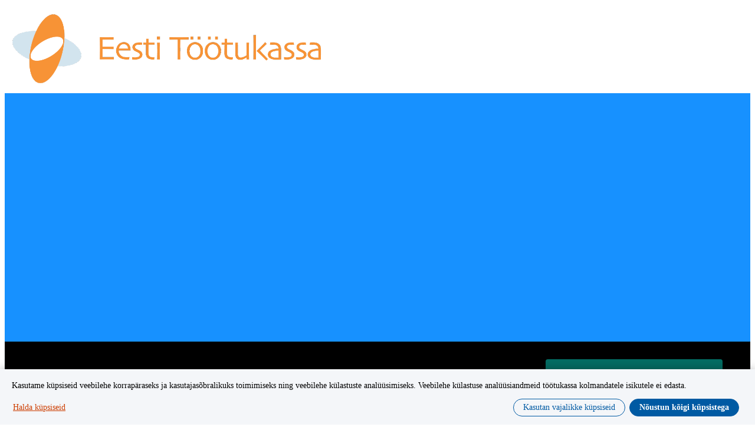

--- FILE ---
content_type: text/html; charset=utf-8
request_url: https://toomess.ee/ee/haridusmaailm/opilasvari/
body_size: 27230
content:
<!DOCTYPE html>
<html lang="en">
	
<head>
		<meta http-equiv="content-type" content="text/html; charset=utf-8" />
	<meta name="viewport" content="width=device-width, initial-scale=1" />
	
	<title>Mine õpilas- ja tudengivarjuks</title>
	<meta name="description" content="">
	<link rel="preconnect" href="https://fonts.googleapis.com">
	<link rel="preconnect" href="https://fonts.gstatic.com" crossorigin>
	
	<link rel="icon" href="/favicon.ico" sizes="32x32">
<!-- <link rel="icon" href="/favicons/icon.svg" type="image/svg+xml"> -->
<link rel="apple-touch-icon" href="/favicons/apple-touch-icon.png"><!-- 180×180 -->
<link rel="manifest" href="/favicons/manifest.webmanifest">
	<link rel="canonical" href="https://onlineexpo.com/ee/haridusmaailm/opilasvari/" />
	<link rel="stylesheet" href="/site/templates/static/css/tailwind.css?3gvqm4">
			<link rel="stylesheet" href="/site/templates/static/vendor/u-bootstrap/css/bootstrap-grid.css?12lrx0">
		<link rel="stylesheet" href="/site/templates/static/css/main.min.css?3g7ykv">
		<link rel="stylesheet" href="/site/templates/static/vendor/u-bootstrap/css/u-bootstrap.css?12lrx0">
	<link rel="stylesheet" type="text/css" href="/site/templates/static/vendor/select2/dist/css/select2.min.css?189l1b" />

	<link href="https://fonts.googleapis.com/css2?family=Montserrat:ital,wght@0,400;0,500;0,600;0,700;0,800;1,300&family=Oswald:wght@300;400;500;600;700&display=swap" rel="stylesheet">
	<link rel="stylesheet" href="/site/templates/static/vendor/swiper/swiper-bundle.min.css?2jyxj1">
	<link rel="stylesheet" href="/site/templates/static/vendor/leaflet/leaflet.css?2jyy4z">
	<link rel="stylesheet" type="text/css" href="/site/templates/styles/priority-nav-core.css?121e46" />
	<link rel="stylesheet" type="text/css" href="/site/templates/font-awesome/css/font-awesome.min.css?kgk4v" />
	<link rel="stylesheet" type="text/css" href="/site/templates/static/vendor/virtual-select/dist/virtual-select.min.css?1nx8z9" />

	<!-- Splide -->
	<link rel="stylesheet" type="text/css" href="/site/templates/static/vendor/splide/css/splide.min.css?2d2s3h" />

				<style>
		:root {
		--expo-specific--sidebar-bg-color: #046c63 !important;
		--expo-specific--sidebar-text-color: #ffffff !important;
	}

				.sidebar__nav--first,
		.sidebar__nav--second,
		.sidebar__nav--news-trigger,
		.sidebar__nav--third,
		.sidebar__nav--fourth {
			background-color: #046c63 !important;
		}	
	
		
		:root {
			--sidebar-text-color:  #ffffff !important;
		}

		.sidebar * {
			color: #ffffff !important;
		}
		.sidebar__search {
			border-color: #ffffff !important;
		}
		.sidebar__search input[type="text"]::placeholder {
			color: #ffffff !important;
			opacity: 0.5;
		}
	
				:root {
			--olddiz-color-primary:  #046c63 !important;
		}
		.\!wysiwyg h1,
		.\!wysiwyg h2,
		.\!wysiwyg h3,
		.\!wysiwyg h4,
		.\!wysiwyg h5,
		.\!wysiwyg h6,
		.wysiwyg h1,
		.wysiwyg h2,
		.wysiwyg h3,
		.wysiwyg h4,
		.wysiwyg h5,
		.wysiwyg h6,
		h1, h2, h3, h4, h5, h6 {
			color: #046c63 !important;
		}

				.schedule-session:not(.schedule-session--stream-2):not(.schedule-session--stream-3):not(.schedule-session--stream-4) {
			/* --elements-color: var(--olddiz-color-primary) !; */
			--elements-color: var(--olddiz-color-primary) !important;
		}
	
				:root {
			--tw-color-primary: 4,108,99 !important;
							--tw-color-primary-50: 205,253,249 !important;
							--tw-color-primary-100: 138,250,241 !important;
							--tw-color-primary-200: 71,248,232 !important;
							--tw-color-primary-300: 8,241,221 !important;
							--tw-color-primary-400: 6,174,160 !important;
							--tw-color-primary-500: 4,108,99 !important;
							--tw-color-primary-600: 3,93,85 !important;
							--tw-color-primary-700: 2,78,72 !important;
							--tw-color-primary-800: 2,63,58 !important;
							--tw-color-primary-900: 1,49,45 !important;
					}
	
		
				.sidebar__nav--logo {
			padding: 0;
		}
	
		
		</style>	
				<link rel="stylesheet" type="text/css" href="https://onlineexpo.com/site/templates/expo-specific/world-of-education/world-of-education.css?2k7zzs" />
	
	<style>
		[x-cloak] { display: none !important; }
	</style>

	<link href="https://fonts.googleapis.com/css?family=Lato:300,400,700,900&amp;subset=latin-ext" rel="stylesheet">
	<meta property="og:title" content="Mine õpilas- ja tudengivarjuks" />
	<meta property="og:description" content="Kui soovid leida endale õpilas- või tudengivarjutamise võimaluse, siis alates 16. aprillist saad Töö- ja karjäärimessil vaadata kõiki koole, kes oleksid valmis seda võimalust sulle pakkuma." />
	<meta property="og:type" content="article" />
			<meta property="og:image" content="https://onlineexpo.com/site/assets/files/172739/opilasvari.1920x1080.png" />
		<meta property="og:image:width" content="1920" /> 
	<meta property="og:image:height" content="1080" />
	<meta property="og:video" content="" />
	<meta property="og:video:url" content="" />
	<meta property="og:video:secure_url" content="" />
	<meta property="og:video:type" content="video" />
	<meta property="og:video:width" content="1280" /> 
	<meta property="og:video:height" content="720" />
	<meta property="og:url" content="https://onlineexpo.com/ee/haridusmaailm/opilasvari/" />
	<meta property="fb:app_id" content="966242223397117" />
		
	<script>
			(function(w) {
    w.DEFFERED_SCRIPTS = {
        stack: [],
        add: function(func, executeImmediately) {
            executeImmediately = executeImmediately || !1;
            if (executeImmediately) {
                func()
            } else {
                this.stack.push(func)
            }
        },
        execute: function() {
            this.stack.forEach(function(func) {
                if (typeof func === 'function') {
                    func()
                }
            })
        }
    }
}
)(window);	</script>

	<script>var config = {"recommendedFeedInterval":5000,"showFeed":false,"feedShowAlways":0,"feedHidden":true,"deactivateSummaryContacts":false,"long_text_show":"N\u00e4ita rohkem","long_text_hide":"N\u00e4ita v\u00e4hem","language":"ee","strings":{"presentation":"Esitlus","expo_calendar":"K\u00e4imasolevad \u00fcritused","expo_feed":"SOOVITAME","expo_halls":"Teemad","other_expo_halls":"Vaata ka neid","expo_archive":"M\u00f6\u00f6dunud \u00fcritused","expo_upcoming":"Saabuvad \u00fcritused","featured_halls":"Esilet\u00f5stetud","featured_stands":"Esilet\u00f5stetud","stands":"Eksponendid","stands_similar":"Sarnased","content_articles":"Lugemist...","newsfeed":"Uudisvoog","stand":"Stend","stand_content":"Sisu","media_partners":"Partnerid","expo_not_active":"avatakse","txt_opening":"Avamine:","offer_available_from":"Pakkumine saadaval alates","offer_not_available":"Pakkumine pole saadaval","expo_not_active_txt":"ei ole hetkel aktiivne ja stendide sisu on peidetud.","txt_days":"p\u00e4eva j\u00e4\u00e4nud","txt_send_us_message":"V\u00f5i saatke meile s\u00f5num","txt_call_us":"Helistage","share":"Jaga","enter":"Vaata","read_more":"Loe rohkem","search":"Otsi","chat":"Vestle","watch":"Esita","login":"Logi sisse","log_out":"Logi v\u00e4lja","admin_link":"Event Builder","account":"Konto","home":"Platvorm","home_mobile_bar_link":"Esileht","edit":"Muuda","page_manage":"Redigeeri lehte","page_edit":"Muuda","page_edit_also":"Saad seda lehte muuta ka tehes topeltkliki muudetaval elemendil.","page_new":"Uus leht","page_new_info":"Uus alamleht, infomoodul v\u00f5i pakkumine","page_new_offer":"Uus pakkumine","menu":"Men\u00fc\u00fc","select_language":"Vali keel","notifications":"Teavitused","no_notificaitons_yet":"M\u00e4rguanded puuduvad","exponews_list_headline":"News","back_to_list":"Tagasi listingusse","visit":"K\u00fclasta","visitors_count":"K\u00fclastajaid","visitors_total":"Kokku k\u00fclastajaid","visitors_online":"Aktiivseid k\u00fclastajaid","exponents":"Eksponendid","countries_count":"Riigid","label_for_offline_object_id":"Stend","txt_likes":"Meeldimist","txt_found":"Leidsin","txt_page":"lehe","txt_pages":"lehte","txt_no_results":"Kahjuks ei leidnud midagi.","txt_enter_search":"Palun sisesta otsingus\u00f5nad otsingulahtrisse men\u00fc\u00fcribal","txt_register":"Registreeru","txt_participate":"K\u00fcsi rohkem","txt_offers":"Pakkumised","comments":"Kommentaarid","comments_post":"Postita kommentaar","txt_comment":"Kommenteeri","contact":"Kontaktid","contacts_header_expo":"Korraldaja kontaktid","contacts_header_stand":"Kontaktid","useful":"Lisainformatsioon","register":"Registreeru","txt_email":"E-post","password":"Salas\u00f5na","email_subject_reguest":"Sinu konto andmed","txt_name":"Nimi","txt_thank_you":"Ait\u00e4h kommentaari eest!","created_at":"Loodud","modified_at":"Muudetud","chat_intro_txt_1":"Me vastame teile meeleldi","chat_intro_txt_2":"Valige \u00fcks \u00fclalolevatest suhtluskanalitest","chat_intro_txt_3":"v\u00f5i j\u00e4ta oma teade Facebooki kaudu","chat_intro_button_txt":"Ava vestlus","form_not_permitted":"Osalemistaotluse saatmiseks peate k\u00f5igepealt registreeruma. Kl\u00f5psake p\u00e4ises kontoikoonil ja seej\u00e4rel registreerimislingil.","exponents_sorted_by_abc":"T\u00e4hestikulises","exponents_sorted_by_expo_hall":"Teemade kaupa","exponents_sorted_by_country":"Asukoha kaupa","exponents_title":"Osalejaid %s","exponents_total":"Osalejate arv","exponents_root_hall":"Esileht","exponents_empty_category":"Selles teemas ei ole midagi","exponents_country_unknown":"Asukoht ei ole m\u00e4\u00e4ratud","no_access_title":"Ligip\u00e4\u00e4s keelatud","no_access_description":"Selle sisu vaatamiseks peab teil olema spetsiaalne \u00f5igus.","no_access_buy":"Hangi ligip\u00e4\u00e4s","no_access_login_prompt":"Kui teil on juba konto, siis logige palun sisse","no_access_back":"Tagasi eelmisele lehele","no_access_sign_up":"Registreeru","no_access_sign_in":"Oled juba registreeunud? Logi sisse","long_text_show":"N\u00e4ita rohkem","long_text_hide":"N\u00e4ita v\u00e4hem","page_list_out_of_date_range":"{ Ei ole lubatud kuup\u00e4evade vahemikus }","publications_title":"Huvitavat lugemist","home_advantage_1":"Korraldatud \u00fcle %s erineva \u00fcrituse","home_advantage_2":"Osalenud \u00fcle %s ettev\u00f5tte 10 riigist","home_advantage_3":"\u00dcritusi k\u00fclastatud \u00fcle %s miljoni korra","home_advantage_4":"Ettev\u00f5tteid %s riigist","home_advantage_5":"%s aktiivset pakkumust","home_slogan_part1":"Professionaalne \u00fcrituste","home_slogan_part2":"korraldamise tarkvara","home_lead_text":"Korralda virtuaal\u00fcritusi v\u00f5i kasuta meie lahendusi on-site \u00fcrituste l\u00e4biviimisel ja osalejate kaasamisel","home_visit_expo":"K\u00fclasta","home_visit_event":"K\u00fclasta","home_host_event":"Loo \u00fcritus","home_top_menu_0":"Platvorm","home_top_menu_1":"\u00dcritused","home_top_menu_2":"Lahendused","home_top_menu_3":"Ettev\u00f5ttest","home_top_menu_4":"Platvormi \u00fclevaade","email_subject_password_reset":"Parooli l\u00e4htestamine","email_body_password_reset":"Sinu parool on taastatud: %s\nSisselogimine on Teie e-posti aadress\nPalun logi sisse aadressil https:\/\/onlineexpo.com\/admin","form_message_password_reset_success":"Tundub, et teil on juba %s konto. Parool on l\u00e4htestatud ja saadetud e-posti aadressile. Palun kontrollige oma e-posti aadressi ja logige keskkonda sisse. Kui midagi l\u00e4heb valesti, v\u00f5tke palun \u00fchendust \u00fcrituse korraldajatega.","minutes_short":"min","duration":"Kestus","more":"Liitu kohe","ask_question":"Esita k\u00fcsimus siin","browse_expo_button_text":"Sirvi","browse_expo_button_text_second_line":"...","back_to_expo_button_text":"V\u00e4lju","back_to_expo_button_text_second_line":"...","qna_tab_label":"K\u00fcsimused","schedule_tab_label":"Kava","expo_homepage_link":"Kodu","add_idea":"uus idee","restricted_content_available":"Osa sisust ja lisafailid on n\u00e4htavad ainult sisselogitud kasutajatele.","user_profile":"Profiil","my_pages":"Minu lehek\u00fcljed","user_actions_popup_link_text":"Kasutaja tegevused","partner":"Partner","new":"Uus","stats_icons_stands_count":"Eksponente","stats_icons_countries_count":"Riike","stats_icons_offers_count":"Pakkumisi","stats_icons_page_visitors":"K\u00fclastusi","select":"Vali","select_all":"Vali k\u00e4ik","no_options_found":"Puuduvad valikud","no_results_found":"Tulemused puuduvad","searching":"Otsi...","options_selected":"Valitud","option_selected":"Valitud","all":"K\u00f5ik","clear":"Puhasta","sidebar_menu_more":"Vaata rohkem","sidebar_menu_register":"Registreeru \u00fcritusele","filter_job_keywords":"Teksti otsing","filter_job_region":"T\u00f6\u00f6pakkumise regioon","filter_job_time":"T\u00f6\u00f6aeg","filter_job_category":"T\u00f6\u00f6pakkumise kategooria","filter_clear":"Puhasta filter","filter_no_results":"Tulemused puuduvad","filter_job_specification":"V\u00f5imalused noorele","filter_job_options":"T\u00f6\u00f6v\u00f5imalused","close":"Sulge","employer":"T\u00f6\u00f6pakkuja","submit_your_cv":"Saada oma CV","404_text":"This page does not exist.","404_link_anchor":"Go to main page"}};</script>		
	
	<link rel='alternate' hreflang='en' href='https://onlineexpo.com/en/world-of-education/student-shadow/' />
	<link rel='alternate' hreflang='ee' href='https://onlineexpo.com/ee/haridusmaailm/opilasvari/' />
	<link rel='alternate' hreflang='ru' href='https://onlineexpo.com/ru/mir-obrazovaniia/opilasvari/' />	
	<!-- Matomo -->
<script>
  var _paq = window._paq = window._paq || [];
  /* tracker methods like "setCustomDimension" should be called before "trackPageView" */
  _paq.push(['requireCookieConsent']);
  _paq.push(['trackPageView']);
  _paq.push(['enableLinkTracking']);
  (function() {
    var u="//matomo.tootukassa.ee/";
    _paq.push(['setTrackerUrl', u+'matomo.php']);
    _paq.push(['setSiteId', '30']);
    var d=document, g=d.createElement('script'), s=d.getElementsByTagName('script')[0];
    g.async=true; g.src=u+'matomo.js'; s.parentNode.insertBefore(g,s);
  })();
</script>
<!-- End Matomo Code -->
		<!-- Moodul COOKIE -->
	<link rel="stylesheet" href="https://cdn.tootukassa.ee/cookie/css/toomess/styles.css">
	<script defer type="text/javascript" src="https://cdn.tootukassa.ee/cookie/js/toomess/script.js/button/false/lang/et"></script>
	<!-- Moodul COOKIE -->	<script>
	document.addEventListener('alpine:init', () => {

		Alpine.store('newsItems', {
			items: [{"id":197773,"title":"10.aprill 18:10","content":"<p>T\u00f6\u00f6- ja karj\u00e4\u00e4rimessi viimane p\u00e4ev oli t\u00e4is sisukaid ettekandeid ja inspireerivaid kohtumisi. T\u00f6\u00f6tukassa t\u00e4nab k\u00f5iki t\u00f6\u00f6andjaid, haridusasutusi, koost\u00f6\u00f6partnereid ja k\u00fclastajaid \u2013 teie abil sai mess teoks!<\/p>\n\n<p>Koolide ja t\u00f6\u00f6andjate lehed j\u00e4\u00e4vad avatuks kuni 30.04.2025.<\/p>\n\n<p>Ootame Sinu tagasisidet messile siin:&nbsp;<a href=\"https:\/\/toomess.ee\/ee\/too-ja-karjaarimess\/kulastajatele\/\" rel=\"_nofollow\" target=\"_blank\">Messi tagasiside<\/a><\/p>\n\n<p>Kohtumiseni j\u00e4rgmisel aastal!<\/p>"},{"id":197772,"title":"10.aprill 17:57","content":"<p><strong>L\u00fchike kokkuv\u00f5te t\u00e4nasest p\u00e4evast on siin:<\/strong><\/p>\n\n<p><strong>#konverents<\/strong><\/p>\n\n<p>Konverents \u201eKoolist t\u00f6\u00f6le \u2013 millist t\u00f6\u00f6tajat vajab t\u00e4nane t\u00f6\u00f6andja?\u201c keskendus t\u00f6\u00f6turu olukorrale ning k\u00e4sitles t\u00f6\u00f6tajate arengu ja toetamise olulisust. Esinejad jagasid m\u00f5tteid, kuidas noori paremini t\u00f6\u00f6eluks ette valmistada.<\/p>\n\n<p><strong>#eneseanal\u00fc\u00fcs<\/strong><\/p>\n\n<p>T\u00f6\u00f6tukassa spetsialistid viisid l\u00e4bi seminare ja t\u00f6\u00f6toad, mis aitasid osalejatel selgitada v\u00e4lja oma tugevused ja arenguvajadused, arendada enesetutvustust ning kujundada karj\u00e4\u00e4ri- ja ettev\u00f5tlusplaane. Lahendus.net t\u00f6\u00f6tuba keskendus \u00f5pingutega seotud stressile ja \u00e4revusele.<\/p>\n\n<p><strong>#kandideerimine<\/strong><\/p>\n\n<p>Jagati praktilisi n\u00f5uandeid kandideerimisdokumentide koostamiseks ja t\u00f6\u00f6vestluseks valmistumiseks. Loodame, et need teadmised aitavad sul edukalt kandideerida.<\/p>\n\n<p><strong>#\u00f5ppimine ja uued oskused<\/strong><\/p>\n\n<p>Audentese e-g\u00fcmnaasium ja Kuressaare Ametikool tutvustasid oma \u00f5ppev\u00f5imalusi. T\u00f6\u00f6tukassa spetsialistid andsid n\u00f5u koolivestlusteks valmistumisel.<\/p>\n\n<p>Tartu Kunstikool jagas juhiseid portfoolio koostamiseks, Woodhouse Estonia tutvustas puitehituse akadeemia uuenduslikku \u00f5ppeplatvormi ning Tallinna T\u00f6\u00f6stushariduskeskus n\u00e4itas, kuidas tehisintellekti abil saab t\u00f6\u00f6tada kiiremini ja tulemuslikumalt.<\/p>\n\n<p><strong>#t\u00f6\u00f6maailm<\/strong><\/p>\n\n<p>T\u00f6\u00f6tukassa spetsialistid andsid \u00fclevaate t\u00f6\u00f6turust ja t\u00f6\u00f6otsingute v\u00f5imalustest. Genius Sports Services r\u00e4\u00e4kis karj\u00e4\u00e4rivalikutest, Eesti Kaubandus-T\u00f6\u00f6stuskoda tutvustas oma toe v\u00f5imalusi t\u00f6\u00f6otsijatele ja t\u00f6\u00f6andjatele ning Kutsekoda selgitas, kuidas Oskuste Kompass aitab v\u00e4rbamisi planeerida.<\/p>\n\n<p><strong>#t\u00f6\u00f6andjad<\/strong><\/p>\n\n<p>Enda t\u00f6\u00f6- ja praktikav\u00f5imalusi tutvustasid Jeld-Wen Eesti AS, Storent O\u00dc, Narva Lasteaed P\u00f5ngerjas ja O\u00dc AR T\u00e4helend. Messi lehelt leiad kogu t\u00f6\u00f6andjate info \u2013 kliki nimele ja vaata l\u00e4hemalt!<\/p>\n\n<p><strong>#v\u00e4lismaa<\/strong><\/p>\n\n<p>Leedu, Taani, Luksemburg ja Rootsi tutvustasid t\u00f6\u00f6v\u00f5imalusi oma riigis. Samuti sai infot HARNO, Eurodeski, Erasmus+ ja Euroopa Solidaarsuskorpuse v\u00f5imaluste kohta.<\/p>"},{"id":197770,"title":"10. aprill 15:45","content":"<p>P\u00e4eva ja messi viimane seminar alustab <strong>kell 16.00<\/strong>, <strong>\"Muutuv t\u00f6\u00f6turg ja tulevikuametid\"<\/strong> - kuhu on t\u00f6\u00f6turg liikumas, mis on tulevikuametid -ja oskused ning kuidas ikkagi kohaneda kiiresti muutuva t\u00f6\u00f6turuga?<\/p>\n\n<p><a href=\"https:\/\/link.tootukassa.ee\/as7d4\" rel=\"_nofollow\" target=\"_blank\">Liitumine<\/a><\/p>"},{"id":197768,"title":"10. aprill 15:00","content":"<p>Lastega t\u00f6\u00f6tamine toob s\u00e4ra silmadesse?<\/p>\n\n<p>Narva Lasteaed P\u00f5ngerjas ootab <strong>kell 15.30<\/strong> seminarile <strong>\u201e\u00d5petaja ja tugispetsialisti t\u00f6\u00f6 lasteaias\u201c<\/strong><\/p>\n\n<p><a href=\"https:\/\/link.tootukassa.ee\/3ngrn\" rel=\"_nofollow\" target=\"_blank\">Liitumine<\/a><\/p>"},{"id":197767,"title":"10. aprill 14:30","content":"<p>Oskused loevad! Veebiseminar keskendub sellele, <strong>kuidas kasutada tehisintellekti (AI) erinevaid lahendusi<\/strong>, et suurendada oma produktiivsust ja saavutada paremaid tulemusi.<\/p>\n\n<p>Tule <strong>kl 15-17<\/strong> praktilisse t\u00f6\u00f6tuppa.<\/p>\n\n<p><a href=\"http:\/\/link.tootukassa.ee\/o8d13\" rel=\"_nofollow\" target=\"_blank\">Liitumine<\/a><\/p>"},{"id":197766,"title":"10. aprill 13:45","content":"<p><strong>Woodhouse Estonia tutvustab kell 14.00 \"Puitehituse akadeemia: \u00f5pi ja loo kestlikku tulevikku\".<\/strong><\/p>\n\n<p>Seminaril saab teada kuidas e-\u00f5ppe vormis teooriakursused aitavad omandada teadmisi puitmajade tehaselisest tootmisest ja puithoonete p\u00fcstitamise protsessidest.<\/p>\n\n<p><a href=\"https:\/\/link.tootukassa.ee\/9rjx3\" rel=\"_nofollow\" target=\"_blank\">Liitumine<\/a><\/p>"},{"id":197760,"title":"10. aprill 12:45","content":"<p><strong>Kell 13.00<\/strong> alustab raamatupidamisest huvitunutele AR T\u00e4helend O\u00dc <strong>seminar \"Raamatupidamist ja \u00e4rimaailma tutvustav praktika\"<\/strong>,<\/p>\n\n<p>mille k\u00e4igus saab teada praktika korraldusest ja praktikal pakutavast.<\/p>\n\n<p><a href=\"https:\/\/link.tootukassa.ee\/qr7ws\" rel=\"_nofollow\" target=\"_blank\">Liitumine<\/a><\/p>"},{"id":197761,"title":"10. aprill 12:40","content":"<p>T\u00f6\u00f6tukassa spetsialistid ootavad <strong>kell 13:00<\/strong> seminarile <strong>\"Teadlikumalt t\u00f6\u00f6turule\u201c<\/strong> kus antakse \u00fclevaade t\u00f6\u00f6turu vajadustest, t\u00f6\u00f6otsimise viisidest ja kandideerimisdokumentidest. Kui oled t\u00f6\u00f6d otsimas, siis need on must be teadmise.<\/p>\n\n<p><strong><span style=\"color:#d35400\">Seminar toimub vene keeles<\/span><\/strong><\/p>\n\n<p><a href=\"https:\/\/link.tootukassa.ee\/6of90\" rel=\"_nofollow\" target=\"_blank\">Liitumine<\/a><\/p>"},{"id":197758,"title":"10. aprill 12:30","content":"<p><strong>Soovid astuda \u00f5ppima m\u00f5nda kunsti- v\u00f5i disainikooli? V\u00f5i hoopis asuda loomingulises valdkonnas t\u00f6\u00f6le?<\/strong><\/p>\n\n<p>Siis tule kuula, kuidas kokku panna oma portfoolio! <strong>Liitu Tartu Kunstikooli seminariga kell 13<\/strong>.<\/p>\n\n<p><a href=\"https:\/\/link.tootukassa.ee\/crtl7\" rel=\"_nofollow\" target=\"_blank\">Link liitumiseks<\/a><\/p>"},{"id":197756,"title":"10. aprill 11:45","content":"<p><strong>Genius Sports Services Eesti<\/strong> ootab huvilisi <strong>kell 12.00<\/strong> seminarile <strong>\"Kuidas valida \u00f5ige karj\u00e4\u00e4r?\"<\/strong>.<\/p>\n\n<p><a href=\"https:\/\/link.tootukassa.ee\/6zwz4\" rel=\"_nofollow\" target=\"_blank\">Liitumine<\/a><\/p>"},{"id":197755,"title":"10. aprill 11:30","content":"<p><strong>Kell 12 saad l\u00e4hemalt teada, kuidas ohjata stressi ja \u00e4revust pingelistel \u00f5piperioodidel ja eksamite ajal.<\/strong><\/p>\n\n<p>Selles praktilises t\u00f6\u00f6toas saad lahendus.net n\u00f5ustajatelt soovitusi ja juhiseid, kuidas treenida ennast paremaks stressijuhtijaks.<\/p>\n\n<p><a href=\"https:\/\/link.tootukassa.ee\/u3eda\" rel=\"_nofollow\" target=\"_blank\">Liitu<\/a><\/p>"},{"id":197753,"title":"10. aprill 10:50","content":"<p><strong>Kuidas leida \u00f5ige meeskond, mis on sama oluline kui t\u00f6\u00f6koht ise?<\/strong> Kuidas hinnata t\u00f6\u00f6kultuuri ja meeskonna sobivust enne t\u00f6\u00f6le asumist ning millised m\u00e4rgid viitavad toetavale v\u00f5i toksilisele keskkonnale. <strong>Sellel teemal arutleb Storent O\u00dc kell 11.00<\/strong> algaval seminaril \u201e\u00d5ige meeskond: rohkem kui t\u00f6\u00f6pakkumine\".<\/p>\n\n<p><a href=\"https:\/\/link.tootukassa.ee\/oh621\" rel=\"_nofollow\" target=\"_blank\">Liitumine<\/a><\/p>"},{"id":197751,"title":"10. aprill 10:40","content":"<p>Sveiki atvyke i Lietuva! <strong>Avasta Leedus t\u00f6\u00f6tamise v\u00f5imalused kell 11.00<\/strong> algaval veebiseminaril saad teada Leedu t\u00f6\u00f6turu erip\u00e4radest, t\u00f6\u00f6 leidmise v\u00f5imalustest ning praktilisi n\u00f5uandeid.<\/p>\n\n<p><strong>NB! veebiseminar toimub inglise keeles!<\/strong><\/p>\n\n<p><a href=\"https:\/\/link.tootukassa.ee\/f7zmm\" rel=\"_nofollow\" target=\"_blank\">Liitumine<\/a><\/p>"},{"id":197748,"title":"10. aprill 10:30","content":"<p><strong>Kas tead, mis on \u00f5nne valem? T\u00e4hendab eduka t\u00f6\u00f6otsingu valem?<\/strong><\/p>\n\n<p>T\u00f6\u00f6tukassa karj\u00e4\u00e4rispetsialistid teavad! Jagame soovitusi ja n\u00e4pun\u00e4ited <strong>kell 11.00<\/strong> seminaril <strong>\"Kuidas t\u00f6\u00f6otsingutes edukas olla?\"<\/strong>.<\/p>\n\n<p><a href=\"https:\/\/link.tootukassa.ee\/yw3y7\" rel=\"_nofollow\" target=\"_blank\">Liitu siin<\/a><\/p>"},{"id":197746,"title":"10. aprill 10:20","content":"<p><strong>Mis on Audentese e-g\u00fcmnaasium?<\/strong><\/p>\n\n<p>Miks, kuidas, kellele - saad teada kell 11 algaval seminaril.<\/p>\n\n<p><a href=\"https:\/\/link.tootukassa.ee\/2aznl\" rel=\"_nofollow\" target=\"_blank\">Liitu<\/a><\/p>"},{"id":197745,"title":"10. aprill 09:50","content":"<p><strong>Tahad reisida, \u00f5ppida, vabatahtlikku t\u00f6\u00f6d teha v\u00f5i osaleda m\u00f5nes \u00e4gedas projektis?<\/strong><\/p>\n\n<p>Tule <strong>kell 10.00<\/strong> seminarile ja uuri v\u00e4lja, kuidas p\u00e4\u00e4seda tasuta Euroopasse ja teha samal ajal midagi \u00e4gedat enda tuleviku heaks!<\/p>\n\n<p><a href=\"https:\/\/link.tootukassa.ee\/qg5gr\" rel=\"_nofollow\" target=\"_blank\">Liitumine<\/a><\/p>"},{"id":197743,"title":"10. aprill 09:40","content":"<p><strong>T\u00f6\u00f6tukassa spetsialistid ootavad kell 10.00 seminarile \"Teadlikumalt t\u00f6\u00f6turule\u201c<\/strong> kus antakse \u00fclevaade t\u00f6\u00f6turu vajadustest, t\u00f6\u00f6otsimise viisidest ja kandideerimisdokumentidest. Kui oled t\u00f6\u00f6d otsimas, siis need on must be teadmised.<\/p>\n\n<p><a href=\"https:\/\/link.tootukassa.ee\/oh9rc\" rel=\"_nofollow\" target=\"_blank\">Liitumine<\/a><\/p>"},{"id":197739,"title":"10. aprill 09:30","content":"<p><strong>Kell 10.00 algab rahvusvahelise puiduettev\u00f5tte Jeld-Wen Eesti AS infotund<\/strong>, et tutvustada t\u00f6\u00f6tamiset tootmisettev\u00f5ttes, lisaks tutvustavad Rakvere linna suurima t\u00f6\u00f6andjana nende vabu ametikohti.<\/p>\n\n<p><a href=\"https:\/\/link.tootukassa.ee\/x2x4j\" rel=\"_nofollow\" target=\"_blank\">Liitumine<\/a><\/p>"},{"id":197701,"title":"10. aprill 08:45","content":"<p>Alustame viimast virtuaalmessi p\u00e4eva seminariga \"Kandideerimisdokumentide ABC\",<\/p>\n\n<p>kus saad teada, milliseid p\u00f5him\u00f5tteid j\u00e4rgida CV, motivatsiooni- ja kaaskirja koostamisel.<\/p>\n\n<p><a href=\"http:\/\/link.tootukassa.ee\/uqegc\" rel=\"_nofollow\" target=\"_blank\">Tule osalema<\/a><\/p>"},{"id":197700,"title":"10. aprill 08:40","content":"<p>Ongi k\u00e4es messi kolmas p\u00e4ev! Ja see tuleb sama p\u00f5nev nagu kaks eelmist!<\/p>\n\n<p>Alustame kell 10 haridusalal seminariga \"V\u00f5imalused v\u00e4lismaal\". Saad teada, kuidas oma tulevikku planeerida nii, et saad reisida, \u00f5ppida, vabatahtlikku t\u00f6\u00f6d teha v\u00f5i osaleda m\u00f5nes \u00e4gedas projektis.<\/p>\n\n<p><a href=\"https:\/\/link.tootukassa.ee\/qg5gr\" rel=\"_nofollow\" target=\"_blank\">Liitu seminariga<\/a><\/p>"},{"id":197703,"title":"9.aprill 19:04","content":"<p>T\u00f6\u00f6- ja karj\u00e4\u00e4rimessi p\u00f5nevaid ettekandeid ja kohtumisi t\u00e4is teine p\u00e4ev on l\u00f5pule j\u00f5udnud. L\u00fchike \u00fclevaade sellest, mis t\u00e4na toimus:<\/p>\n\n<p><strong>#t\u00f6\u00f6andja tutvustus<\/strong><br \/>\nEnda juures t\u00f6\u00f6tamise v\u00f5imalustest andsid t\u00e4na \u00fclevaate <a href=\"https:\/\/toomess.ee\/ee\/too-ja-karjaarimess\/toomaailm\/tooandjad\/promens-rongu-as\/\" rel=\"_nofollow\" target=\"_blank\">Promens R\u00f5ngu AS<\/a>, <a href=\"https:\/\/toomess.ee\/ee\/too-ja-karjaarimess\/toomaailm\/tooandjad\/natural-pharmaceuticals-shared-service-ou\/\" rel=\"_nofollow\" target=\"_blank\">Natural Pharmaceuticals Shared Service O\u00dc<\/a>, <a href=\"https:\/\/toomess.ee\/ee\/too-ja-karjaarimess\/toomaailm\/tooandjad\/voltride\/\" rel=\"_nofollow\" target=\"_blank\">Voltride O\u00dc<\/a>, <a href=\"https:\/\/toomess.ee\/ee\/too-ja-karjaarimess\/toomaailm\/tooandjad\/elektrimasinad-ou\/\" rel=\"_nofollow\" target=\"_blank\">Elektrimasinad O\u00dc<\/a>,&nbsp;<a href=\"https:\/\/toomess.ee\/ee\/too-ja-karjaarimess\/toomaailm\/tooandjad\/hoolekandeteenused-as\/\" rel=\"_nofollow\" target=\"_blank\">AS Hoolekandeteenused<\/a> ja <a href=\"https:\/\/toomess.ee\/ee\/too-ja-karjaarimess\/toomaailm\/tooandjad\/808-crew-ou\/\" rel=\"_nofollow\" target=\"_blank\">808 Crew O\u00dc<\/a>. Lisaks pidi tutvustuse tegema&nbsp;<a href=\"https:\/\/toomess.ee\/ee\/too-ja-karjaarimess\/toomaailm\/tooandjad\/ou-kiisamaa-seiklus-ja-looduspark\/\" rel=\"_nofollow\" target=\"_blank\">O\u00dc Kiisamaa seiklus- ja looduspark<\/a>, kuid tehniliste t\u00f5rgete t\u00f5ttu j\u00e4i nende tutvustus \u00e4ra. T\u00f6\u00f6andjate info leiad messilehel, kui klikkad siinsamas t\u00f6\u00f6andjate nimel!<\/p>\n\n<p><strong>#v\u00e4lismaa<\/strong><br \/>\nT\u00e4na tutvustasid enda riigis t\u00f6\u00f6tamise v\u00f5imalusi Sloveenia, Holland, Portugal, Horvaati ja Saksamaa.<\/p>\n\n<p><strong>#t\u00f6\u00f6tamine tervisepiiranguga<\/strong><br \/>\nT\u00f6\u00f6tukassa andis \u00fclevaate sellest, kuidas saame toetada t\u00f6\u00f6andjat ning tema tervisepiiranguga t\u00f6\u00f6taja t\u00f6\u00f6tamist.<\/p>\n\n<p><strong>#kandideerimine<\/strong><br \/>\nJ\u00e4tkuvalt jagasid t\u00f6\u00f6tukassa spetsialistid erinevaid nippe sellest, kuidas kandideerida, t\u00f6\u00f6vestluseks valmistuda ja t\u00f6\u00f6otsingutes edukas olla. Neid t\u00f6\u00f6tube on ka homme, messi viimasel p\u00e4eval tulemas!<\/p>\n\n<p><strong>#eneseanal\u00fc\u00fcs<\/strong><br \/>\nLisaks t\u00f6\u00f6tukassa spetsialistide l\u00e4bi viidud t\u00f6\u00f6tubadel, sai t\u00e4na eneseanal\u00fc\u00fcsi teemadel osaleda Lahendus.net t\u00f6\u00f6toas, mis r\u00e4\u00e4kis \u00f5pingutega seotud stressist ja \u00e4revust. Lisaks viis t\u00f6\u00f6toa l\u00e4bi Kutsekoda, kes Oskuste kompassi ja kuidas see saab t\u00f6\u00f6otsingutel toeks olla.<\/p>\n\n<p><strong>#\u00f5ppimine<\/strong><br \/>\nKas teadsid, et t\u00f6\u00f6- ja karj\u00e4\u00e4rimessil on \u00f5ppimisv\u00f5imalusi tutvustamas lausa 34 kutse- ja k\u00f5rgkooli \u00fcle Eesti? T\u00e4na tegid oma v\u00f5imalustest \u00fclevaate Kuressaare Ametikool ja Tallinna Teeninduskool. Uusi tuuli haridusmaastikul tutvustas ka Haridus- ja Teadusministeerium.<br \/>\n<strong>Ait\u00e4h k\u00f5igile, kes t\u00e4na messi k\u00fclastasid! Homme alustame p\u00e4eva taas kell 9.00 ning juba kella 11.00st on v\u00f5imalik siinsamas lehel j\u00e4lgida konverentsi \"Koolist t\u00f6\u00f6le- millist t\u00f6\u00f6tajat vajab t\u00e4nane t\u00f6\u00f6andja?\". <a href=\"https:\/\/toomess.ee\/ee\/too-ja-karjaarimess\/konverents\/\" rel=\"_nofollow\" target=\"_blank\"><strong>Konverentsi<\/strong><\/a> j\u00e4lgimiseks registreeruma ei pea. NB! Konverentsil on viipekeelet\u00f5lge. Ootame tagasi!<\/strong><\/p>"},{"id":197699,"title":"9. aprill 15:45","content":"<p>Kell 16.00 ootame k\u00f5iki huvilisi venekeelsele seminarile \"Kandideerimisdokumentide ABC\", kus tutvustame CV, motivatsioonikirja ja kaaskirja koostamise p\u00f5him\u00f5tteid.<\/p>\n\n<p><a href=\"https:\/\/link.tootukassa.ee\/y2n5m\" rel=\"_nofollow\" target=\"_blank\">Liitu siin<\/a><\/p>"},{"id":197698,"title":"9. aprill 15:15","content":"<p>T\u00f6\u00f6- ja karj\u00e4\u00e4rimessil saad tutvuda t\u00f6\u00f6pakkumistega \u00fcle Eesti erinevatest valdkondadest.<\/p>\n\n<p>Kui oled endale sobiva t\u00f6\u00f6pakkumise leidnud, saad siinsamas ka t\u00f6\u00f6andjaga \u00fchendust v\u00f5tta. Messil on 142 t\u00f6\u00f6andjat erinevate t\u00f6\u00f6- ja praktikapakkumistega.<\/p>\n\n<p><a href=\"https:\/\/toomess.ee\/ee\/too-ja-karjaarimess\/toopakkumised\/\" rel=\"_nofollow\" target=\"_blank\">T\u00f6\u00f6pakkumised ootavad ootavad siin<\/a><\/p>\n\n<p>N\u00e4iteks Promens R\u00f5ngu AS pakub t\u00f6\u00f6d koosteseadmete tehnikule - Oled oodatud t\u00f6\u00f6le Eesti Aasta tehasesse 2024 ning Eesti suurimasse plastit\u00f6\u00f6stusesse!<\/p>"},{"id":197696,"title":"9. aprill 14:55","content":"<p>Kas tead, kuidas t\u00f6\u00f6pakkumistest lugeda v\u00e4lja k\u00f5ik oluline? T\u00f6\u00f6tukassa karj\u00e4\u00e4rispetsialistid teavad! Jagame soovitusi ja n\u00e4pun\u00e4ited Sinuga juba 15 min p\u00e4rast seminaril \"Kuidas t\u00f6\u00f6otsingutes edukas olla?\".<\/p>\n\n<p><a href=\"https:\/\/link.tootukassa.ee\/qith7\" rel=\"_nofollow\" target=\"_blank\">Liitu siin<\/a><\/p>"},{"id":197688,"title":"9. aprill 14:40","content":"<p>\u201cKuidas minu lapsest tulevikutegija sirguks?!\u201d. Tule t\u00e4na kl 15 kuulama&nbsp;Inseneriakadeemiat - tutvustatakse inseneeria valdkonna v\u00f5imalusi ja tulevikusuundi ning jagatakse kogemusi, kuidas m\u00e4rgata ja toetada noorte inseneeriahuvi.<\/p>\n\n<p><a href=\"https:\/\/link.tootukassa.ee\/1q1jt\" rel=\"_nofollow\" target=\"_blank\">Liitu siin<\/a><\/p>"},{"id":197681,"title":"9. aprill 13:50","content":"<p><strong>Eesti Maa\u00fclikool ootab toitlustushuvilisi kell 14.00 algavasse t\u00f6\u00f6tuppa<\/strong> \"Koduk\u00f6\u00f6gis nullist sajani: kuidas ise m\u00fc\u00fcgiks toitu valmistada?\"<\/p>\n\n<p><a href=\"https:\/\/link.tootukassa.ee\/xp05w\" rel=\"_nofollow\" target=\"_blank\">Liitumine<\/a><\/p>"},{"id":197679,"title":"9. aprill 13:45","content":"<p><strong>Avasta Horvaatis t\u00f6\u00f6tamise<\/strong> v\u00f5imalused! <strong>Kell 14.00 algaval veebiseminaril<\/strong> saad teada Horvaatia t\u00f6\u00f6turu erip\u00e4radest, t\u00f6\u00f6 leidmise v\u00f5imalustest ning praktilisi n\u00f5uandeid.<\/p>\n\n<p>Palun pane t\u00e4hele: veebiseminar toimub inglise keeles!<\/p>\n\n<p><a href=\"https:\/\/link.tootukassa.ee\/5nvod\" rel=\"_nofollow\" target=\"_blank\">Liitumiseks link<\/a><\/p>"},{"id":197628,"title":"9. aprill 13:40","content":"<p>Amensi Kliinik on uus ja uuenduslik vaimse tervise keskus, kes ootab meeskonda v\u00e4rskelt l\u00f5petanud spetsialiste, residentuuris ps\u00fchhiaatreid, kui ka oma ala professionaale!<\/p>\n\n<p>Liitu kell 14.00 Amensi seminariga \"Amensi online erakliinik - uus innovaatiline areng vaimses tervises!\".<\/p>\n\n<p><a href=\"https:\/\/link.tootukassa.ee\/kx030\" rel=\"_nofollow\" target=\"_blank\">Liitumine<\/a><\/p>"},{"id":197647,"title":"9. aprill 13:30","content":"<p>Kas sina tead, kuidas panna googeldamisnipid enda kasuks t\u00f6\u00f6le ning leida vajalikku infot haridus- ja t\u00f6\u00f6maailmast? Tule osalema kell 14.00 algavasse seminari \"Kuidas karj\u00e4\u00e4rivalikuteks infot leida\" ja saa teada!<\/p>\n\n<p><a href=\"https:\/\/link.tootukassa.ee\/4u0e3\" rel=\"_nofollow\" target=\"_blank\">Liitu siin<\/a><\/p>"},{"id":197627,"title":"9. aprill 12:50","content":"<p>Avasta Portugalis t\u00f6\u00f6tamise v\u00f5imalused! Kell 13.00 algaval veebiseminaril saad teada Portugali t\u00f6\u00f6turu erip\u00e4radest, t\u00f6\u00f6 leidmise v\u00f5imalustest ning praktilisi n\u00f5uandeid.<\/p>\n\n<p>Palun pane t\u00e4hele: veebiseminar toimub inglise keeles!<\/p>\n\n<p><a href=\"https:\/\/link.tootukassa.ee\/y2rek\" rel=\"_nofollow\" target=\"_blank\">Liitumine<\/a><\/p>"},{"id":197626,"title":"9 aprill 12:40","content":"<p>T\u00e4na kl 13 r\u00e4\u00e4gime teenindusmaailmast ja sellest, miks on Tallinna Teeninduskoolis p\u00f5nev \u00f5ppida. Osale Tallinna Teeninduskooli erialade tutvustusel!.<\/p>\n\n<p><a href=\"https:\/\/link.tootukassa.ee\/kho5r\" rel=\"_nofollow\" target=\"_blank\">Liitu seminariga<\/a><\/p>"},{"id":197622,"title":"9. aprill 12:30","content":"<p>Kell 13.00 algab AS Hoolekandeteenuste seminar \"Tegusama elu kodud\" - ootame kuulama k\u00f5iki, kes otsivad t\u00e4hendusrikast t\u00f6\u00f6d.<\/p>\n\n<p><a href=\"https:\/\/toomess.ee\/ee\/too-ja-karjaarimess\/toomaailm\/tootoad-tooelust\/\" rel=\"_nofollow\" target=\"_blank\">Liitumine<\/a><\/p>"},{"id":197621,"title":"9. aprill 11:45","content":"<p>Ole teadlik! T\u00f6\u00f6inspektsioon ootab kell 12.00 seminarile, mille k\u00e4igus tutvustatakse erinevaid t\u00f6\u00f6 tegemiseks s\u00f5lmitavaid lepinguid (t\u00f6\u00f6leping, t\u00f6\u00f6v\u00f5tuleping ja k\u00e4sundusleping) ning selgitatakse, millal on sobiv kasutada \u00fcht v\u00f5i teist lepinguliiki.<\/p>\n\n<p>Liitumine: https:\/\/toomess.ee\/ee\/too-ja-karjaarimess\/toomaailm\/tootoad-tooelust\/<\/p>"},{"id":197619,"title":"9. aprill 11:30","content":"<p>12.00 algaval veebiseminaril saad teada Hollandi t\u00f6\u00f6turu erip\u00e4radest, t\u00f6\u00f6 leidmise v\u00f5imalustest ning praktilisi n\u00f5uandeid.<\/p>\n\n<p>Palun pane t\u00e4hele: veebiseminar toimub inglise keeles!<\/p>\n\n<p>Liitumine: https:\/\/toomess.ee\/ee\/too-ja-karjaarimess\/toomaailm\/tootoad-tooelust\/<\/p>"},{"id":197617,"title":"9. aprill 11:00","content":"<p>Kell 11.30 algab Elektrimasinad O\u00dc seminar.<\/p>\n\n<p>Oodatud on mehaanika ja elektrieriala tudengid ja k\u00f5ik huvilised.<\/p>\n\n<p>Liitumine https:\/\/toomess.ee\/ee\/too-ja-karjaarimess\/toomaailm\/tootoad-tooelust\/<\/p>"},{"id":197613,"title":"9. aprill 10:45","content":"<p>T\u00f6\u00f6tukassa eesm\u00e4rk on toetada inimest kogu elukaare v\u00e4ltel ja ka olukorras, kus tervise t\u00f5ttu v\u00f5ib t\u00f6\u00f6tamine olla raskendatud. Kuidas t\u00f6\u00f6tukassa saab toetada t\u00f6\u00f6tajat ja t\u00f6\u00f6andjat? Ootame teid kell 11.00 seminarile \"T\u00f6\u00f6tukassa toetab tervisetakistusega inimest t\u00f6\u00f6l ja t\u00f6\u00f6otsingutel. Toetab ka t\u00f6\u00f6andjat!\". Liitumine: https:\/\/toomess.ee\/ee\/too-ja-karjaarimess\/toomaailm\/tootoad-tooelust\/<\/p>"},{"id":197612,"title":"9. aprill 10:30","content":"<p>Avasta t\u00f6\u00f6- ja elamisv\u00f5imalused Sloveenias!<\/p>\n\n<p>11.00 algaval veebiseminaril saad \u00fclevaate Sloveenia t\u00f6\u00f6turust, t\u00f6\u00f6 leidmise v\u00f5imalustest.<\/p>\n\n<p>Liitumine: https:\/\/toomess.ee\/ee\/too-ja-karjaarimess\/toomaailm\/tootoad-tooelust\/<\/p>\n\n<p>Pane t\u00e4hele: veebiseminar toimub inglise keeles.<\/p>"},{"id":197602,"title":"9. aprill 10:00","content":"<p>Natural Pharmaceuticals Shared Service O\u00dc tutvustab kell 10.30 algaval seminaril k\u00f5nekeskuses t\u00f6\u00f6tamisest. Seminari k\u00e4igus saab teada m\u00fc\u00fcgispetsialisti t\u00f6\u00f6 erip\u00e4rade kohta ning millisele inimesele see v\u00f5iks sobida. Ootame huvilisi liituma https:\/\/toomess.ee\/ee\/too-ja-karjaarimess\/toomaailm\/tootoad-tooelust\/<\/p>"},{"id":197594,"title":"9. aprill 09:45","content":"<p>Kell 10.00 alustab seminar \"Muutuv t\u00f6\u00f6turg ja tulevikuametid\" - liitu seminariga, et teada saada, kuhu on t\u00f6\u00f6turg liikumas, mis on tulevikuametid -ja oskused ning kuidas ikkagi kohaneda kiiresti muutuva t\u00f6\u00f6turuga. Seminariga liitumise lingi leiad: https:\/\/toomess.ee\/ee\/too-ja-karjaarimess\/toomaailm\/tootoad-tooelust\/<\/p>"},{"id":197591,"title":"9. aprill 08:45","content":"<p>Tere hommikust!<\/p>\n\n<p>&nbsp;<\/p>\n\n<p>T\u00f6\u00f6- ja karj\u00e4\u00e4rimessi teine p\u00e4ev on alanud. Nii nagu eile, saate uusi teadmisi v\u00e4ga erinevatel teemadel.<\/p>\n\n<p>Kell 10.00 ootame teid v\u00e4rske Eduka t\u00f6\u00f6otsingu veebikursuse tutvustusele. Samuti saate p\u00e4eva jooksul teada, kuidas \u00f5ppimiskohustuse ea t\u00f5stmine ja kutsehariduse reform haridustee valikuid m\u00f5jutavad, kuidas koduk\u00f6\u00f6gis ise m\u00fc\u00fcgiks toitu valmistada, saada hakkama stressi ja \u00e4revusega. V\u00f5ibolla huvitab sind t\u00f6\u00f6tuba, kuidas minu lapsest sirguks tulevikutegija?<\/p>"},{"id":197428,"title":"8.aprill 19:05","content":"<p>T\u00f6\u00f6- ja karj\u00e4\u00e4rimessi esimene p\u00e4ev oli tempokas ja andis v\u00e4ga palju uusi teadmisi. Siin p\u00f5gus \u00fclevaade t\u00e4na toimunust:<\/p>\n\n<p><strong>#v\u00e4lismaa<\/strong><br \/>\nSaime infot t\u00f6\u00f6tamise kohta Belgias, Hispaanias, Soomes ja Itaalias. Lisaks saime teada, kuidas aitab EURES v\u00e4lismaal t\u00f6\u00f6d otsida ning YFU kaudu vahetuspereks olemise kohta.<br \/>\n<strong>#t\u00f6\u00f6andja tutvustus<\/strong><br \/>\nBaltic Restaurants Estonia AS, Hurtigruten Estonia O\u00dc, Pihlakodu AS, GoWorkaBit Estonia O\u00dc, MT\u00dc AS\u00d5P andsid toredad \u00fclevaated enda tegemistest. Leidke nad ka messilehel!<br \/>\n<strong>#t\u00f6\u00f6maailm<\/strong><br \/>\nTallinna Tehnika\u00fclikool (TalTech) andis \u00fclevaate tehisintellekti kasutamisest t\u00f6\u00f6turul.<br \/>\n<strong>#kandideerimine<\/strong><br \/>\nT\u00f6\u00f6tukassa spetsialistid andsid erinevates t\u00f6\u00f6tubades ja seminarides \u00fclevaate t\u00f6\u00f6turust, t\u00f6\u00f6otsimise v\u00f5imalustest, mida silmas pidada kandideerimisdokumentide koostamisel ja kuidas valmistuda t\u00f6\u00f6vestluseks ja kuidas end m\u00f5juvalt tutvustada. Magasid t\u00e4na maha? \u00c4ra muretse, homsetes gruppides on veel ruumi, ootame Sind tagasi :)&nbsp;<br \/>\n<strong>#ettev\u00f5tlus<\/strong><br \/>\nT\u00f6\u00f6toas osalejad said m\u00f5elda oma motivatsiooni ja valmisoleku \u00fcle ettev\u00f5tlusega alustamiseks. Heateo SA tutvustas NULA inkubaatorit, mis toetab ideesid, millega lahendada m\u00f5nda \u00fchiskondlikku probleemi.<br \/>\n<strong>#eneseanal\u00fc\u00fcs<\/strong><br \/>\nEneseanal\u00fc\u00fcsile keskenduvates seminarides ja t\u00f6\u00f6tubades said osalejad teada miks on teadlik karj\u00e4\u00e4rikujundamine vajalik ja kuidas seda teha. Lisaks kaardistati t\u00f6\u00f6toas oma oskused, v\u00f5imed ja tugevused, aga ka arenguvajadused, mille tundmine on h\u00e4davajalik.&nbsp;<br \/>\n<strong>#\u00f5ppimine<\/strong><br \/>\nK\u00f5ik teavad legendaarseid laulus\u00f5nu \"Kes ei t\u00f6\u00f6ta, see ei s\u00f6\u00f6\", aga see v\u00f5iks k\u00f5lada ka nii \"Kes ei \u00f5pi, see head t\u00f6\u00f6kohta ei saa\". \u00d5ppimisv\u00f5imalusi tutvustasid P\u00e4rnumaa Kutsehariduskeskus, kood\/J\u00f5hvi ja kood\/V\u00f5ru, Estonian Business School (EBS), Kohtla-J\u00e4rve T\u00e4iskasvanute G\u00fcmnaasium.&nbsp;<br \/>\n<strong>#uued oskused<\/strong><br \/>\nSeminari k\u00e4igus anti \u00fclevaade Eestis pakutavatest tasuta kursustest ja veebiseminaridest, mida pakutakse Eesti T\u00f6\u00f6tukassa, Haridus- ja Teadusministeeriumi ning Kutsekoja kaudu. Tartu \u00dclikooli P\u00e4rnu kolled\u017e k\u00f5neles v\u00e4ga aktuaalsel teemal - millist teavet t\u00f6\u00f6andjad sinust internetist leiavad ning kuidas teadlikult oma isiklikku br\u00e4ndi ja digij\u00e4lge suunata.<\/p>\n\n<p><strong>T\u00e4name seminaridel ja t\u00f6\u00f6tubades osalejaid! Homme alustame p\u00e4eva juba kell 9.00, ootame teid tagasi!<\/strong><\/p>"},{"id":197425,"title":"8.aprill 16:42","content":"<p>Messip\u00e4eva viimased t\u00f6\u00f6toad on peatselt algamas. Kell 17.00 on Sul v\u00f5imalik saada \u00fclevaade, mis siis on ikka kandideerimisdokumentide koostamisel oluline. Samuti on vene keeles algamas t\u00f6\u00f6tuba \"Kuidas t\u00f6\u00f6otsingutes edukas olla\". Vaata l\u00e4hemalt t\u00f6\u00f6tubade kohtade infot: <a href=\"https:\/\/toomess.ee\/ee\/too-ja-karjaarimess\/toomaailm\/tootoad-tooelust\/\" rel=\"_nofollow\" target=\"_blank\">T\u00f6\u00f6toad<\/a>.<\/p>"},{"id":197406,"title":"8. aprill 15:40","content":"<p>Kas tead, milliseid tasuta eneset\u00e4iendamisev\u00f5imalusi saaksid kasutada enda oskuste arendamiseks? Tule kl 16 t\u00f6\u00f6tukassa t\u00f6\u00f6tuppa \"Tasuta uued oskused on vaid sammu kaugusel\" ja saad teada. <a href=\"https:\/\/toomess.ee\/ee\/haridusmaailm\/tootoad\/\" rel=\"_nofollow\" target=\"_blank\">Liitu t\u00f6\u00f6tubade lehel!<\/a><\/p>"},{"id":197417,"title":"8. aprill 15:30","content":"<p>Eestis tegutseb ainulaadne asendus\u00f5petajate platvorm, mis on nagu haridussektori 112 :) MT\u00dc AS\u00d5P tutvustab kell 16.00, kuidas saada asendus\u00f5petajaks, kuidas see protsess k\u00e4ib ning aitab saada selgusele, kas asendus\u00f5petaja roll v\u00f5iks olla Sinu jaoks. Liituda saab: <a href=\"https:\/\/toomess.ee\/ee\/too-ja-karjaarimess\/toomaailm\/tootoad-tooelust\/\" rel=\"_nofollow\" target=\"_blank\">t\u00f6\u00f6toad<\/a><\/p>"},{"id":197404,"title":"8. aprill 14:45","content":"<p>EURESe eesm\u00e4rk on toetada t\u00f6\u00f6r\u00e4nnet 32 riiki, mis kuuluvad Euroopa Liitu v\u00f5i Euroopa Majanduspiirkonda.<\/p>\n\n<p>Liitu kell 15 algava seminariga \"T\u00f6\u00f6le Euroopasse? Millest alustada\", et teada saada mis on EURES ja kuidas see toetab t\u00f6\u00f6 leidmist v\u00e4ljaspool Eestit. Liitumine <a href=\"https:\/\/toomess.ee\/ee\/too-ja-karjaarimess\/toomaailm\/tootoad-tooelust\/\" rel=\"_nofollow\" target=\"_blank\">t\u00f6\u00f6tubade lehel<\/a>.<\/p>"},{"id":197403,"title":"8. aprill 14:40","content":"<p>Tule kl 15 lahendus.net t\u00f6\u00f6tuppa! Kuuled l\u00e4hemalt, kuidas tulla toime stressi ja \u00e4revusega pingelistel \u00f5piperioodidel ja eksamitel. Astu samm selle poole, et \u00f5ppimine on r\u00f5\u00f5m! Liitu t\u00f6\u00f6tubade lehel!<\/p>"},{"id":197401,"title":"8. aprill 13:45","content":"<p>Kui oled alles otsimas oma valdkonda v\u00f5i otsid hetkel paindlikke lahendusi, siis Eesti suurim t\u00f6\u00f6ampsude pakkumise platvorm GoWorkaBit tutvustab kell 14 oma platvormi v\u00f5imalusi. Seminariga saad liituda: https:\/\/toomess.ee\/ee\/too-ja-karjaarimess\/toomaailm\/tootoad-tooelust\/<\/p>"},{"id":197396,"title":"8. aprill 13:40","content":"<p>Kas sa teadsid, et hooldust\u00f6\u00f6 on tulevikueriala ja Kutsekoja 2021 valdkonnauuringu j\u00e4rgi on sotsiaalvaldkonnas vaja k\u00f5ige enam juurde hooldust\u00f6\u00f6tajaid. Pihlakodu AS ootab k\u00f5iki kell 14.00 algavasse seminari, et tutvustada t\u00f6\u00f6tamise v\u00f5imalusi Harjumaal, Tartumaal ja L\u00e4\u00e4ne-Virumaal. Seminariga saad liituda: https:\/\/toomess.ee\/ee\/too-ja-karjaarimess\/toomaailm\/tootoad-tooelust\/<\/p>"},{"id":197391,"title":"8. aprill 13:05","content":"<p>Osale Tallinna Tehnika\u00fclikooli t\u00f6\u00f6toas kl 13.30 - saad teada, millised ametid on hinnas ja millised v\u00f5ivad olla l\u00e4hiajal kadumas. Informaatika programmijuht Ago Luberg r\u00e4\u00e4gib, kuidas tehisaru meie t\u00f6\u00f6turgu ja olukorda hakkab muutma ning kuidas olla valmis muudatusteks t\u00f6\u00f6turul. IT, selle \u00f5ppimine ja m\u00f5ju t\u00f6\u00f6turul on teemad, mida lektor \u00fcldisemalt avab. Liitu: toomess.ee\/ee\/haridusmaailm\/tootoad\/<\/p>"},{"id":197390,"title":"8. aprill 12:45","content":"<p>Oled m\u00f5elnud v\u00e4lismaal t\u00f6\u00f6tamisele? Jah? Tule kell 13.00 seminarile \"Elamine ja t\u00f6\u00f6tamine Soomes\", kust saad teadmisi Soome t\u00f6\u00f6turu ja t\u00f6\u00f6otsingute kohta. Seminar toimub inglise keeles. Lingi liitumiseks leiad t\u00f6\u00f6tubade lehelt: https:\/\/toomess.ee\/ee\/too-ja-karjaarimess\/toomaailm\/tootoad-tooelust\/<\/p>"},{"id":197371,"title":"8. aprill 11:55","content":"<p>T\u00f6\u00f6andja Hurtigruten j\u00e4tkab juba kell 12 seminariga \"Seiklus algab siit \u2013 koos meiega!\".<\/p>\n\n<p>Kutsume kuulama inimest, kes otsib t\u00f6\u00f6d turismi valdkonnas, kellele meeldib reisida, kellele meeldib teisi reisihuvilisi aidata. Lingi liitumiseks leiad t\u00f6\u00f6tubade lehelt: https:\/\/toomess.ee\/ee\/too-ja-karjaarimess\/toomaailm\/tootoad-tooelust\/<\/p>"},{"id":197369,"title":"8. aprill 11:50","content":"<p>Avasta t\u00f6\u00f6tamise ja elamise v\u00f5imalused Hispaanias! Kell 12 algavas seminaris saad teada Hispaania t\u00f6\u00f6turu kohta, kuidas t\u00f6\u00f6d leida ning praktilisi n\u00f5uandeid, et oma Hispaania-aega v\u00f5imalikult h\u00e4sti \u00e4ra kasutada. Link liitumiseks: https:\/\/toomess.ee\/ee\/too-ja-karjaarimess\/toomaailm\/tootoad-tooelust\/<\/p>"},{"id":197313,"title":"08 Aprill 10:40","content":"<p>T\u00e4na tutvustavad kooli erialasid P\u00e4rnu Kutsehariduskeskus, kood\/J\u00f5hvi, Kohtla-J\u00e4rve T\u00e4iskasvanute G\u00fcmnaasium, Estonian Business School.<\/p>"},{"id":197327,"title":"8.aprill 10:30","content":"<p>Peame kahetsusega teatama seminar \"Ole produktiivsem - kasuta AI v\u00f5imalusi!\" j\u00e4\u00e4b \u00e4ra, kuna Tallinna T\u00f6\u00f6stushariduskeskusel, kes seminari pidi l\u00e4bi viima, tekkisid tehnilised t\u00f5rked, mida nad kahjuks ei saanud hetkel lahendada.<\/p>\n\n<p>T\u00e4na toimub kell 13:30-14:30 seminar \"Tehisintellekt ei v\u00f5ta su t\u00f6\u00f6d, vaid inimene, kes oskab seda kasutada\", mille viib l\u00e4bi Tallinna Tehnika\u00fclikool. Soovi korral saate liituda selle seminariga siin: <a href=\"https:\/\/link.tootukassa.ee\/uq1u9\" rel=\"noreferrer noopener\" target=\"_blank\" title=\"https:\/\/link.tootukassa.ee\/uq1u9\">https:\/\/link.tootukassa.ee\/uq1u9<\/a><\/p>\n\n<p>Vabandame v\u00e4ga ebamugavuste p\u00e4rast!<\/p>"},{"id":197311,"title":"08 aprill 10:07","content":"<p>T\u00e4na on tulemas kaks t\u00f6\u00f6tuba AI huvilistele! Kell 10 saad liituda Tallinna T\u00f6\u00f6stushariduskeskuse t\u00f6\u00f6toaga \"Ole produktiivsem - kasuta AI v\u00f5imalusi!\" ja kell 13.30 saad uusi teadmisi Tallinna Tehnika\u00fclikoolilt \" \"Tehisintellekt ei v\u00f5ta su t\u00f6\u00f6d, vaid inimene, kes oskab seda kasutada\".<\/p>"},{"id":196999,"title":"7.aprill 12:58","content":"<p>T\u00f6\u00f6- ja karj\u00e4\u00e4rimess avamiseni on j\u00e4\u00e4nud v\u00e4hem kui 12 tundi! Juba homme saad tutvuda 150 t\u00f6\u00f6andja ning 34 kooli infoga, osaleda erinevates t\u00f6\u00f6tubades ning individuaaln\u00f5ustamistel!<\/p>"},{"id":196534,"title":"4.aprill 13:53","content":"<p>Kas teadsid, et saad huvi pakkuva t\u00f6\u00f6toa kohta meeldetuletuse tellida kui t\u00f6\u00f6toas eraldi registreerumine pole vajalik? Leia <a href=\"https:\/\/toomess.ee\/ee\/haridusmaailm\/tootoad\/\" rel=\"_nofollow\" target=\"_blank\">t\u00f6\u00f6tubade valikust<\/a>&nbsp;endale sobiv ja vajuta nuppu \"Registreeru\" v\u00f5i \"Telli meeldetuletus\".&nbsp;<\/p>"},{"id":196533,"title":"4.aprill 10:26","content":"<p>Kiirusta! Koolivestluse harjutamiseks karj\u00e4\u00e4rispetsialistiga on j\u00e4\u00e4nud viimased vabad ajad 10.aprillil. Vabad ajad leiad: <a href=\"https:\/\/toomess.ee\/ee\/haridusmaailm\/koolivestlus\/\" rel=\"_nofollow\" target=\"_blank\">Valmistu kooli kandideerimisvestluseks<\/a>.<\/p>"},{"id":196173,"title":"03.04","content":"<p>13:00<\/p>\n\n<p>Esimesed piirarvuga t\u00f6\u00f6toad on juba t\u00e4itunud! Selleks, et saaksid just endale sobivas t\u00f6\u00f6toas osaleda \u00e4ra unusta registreeruda v\u00f5i telli juba t\u00e4na t\u00f6\u00f6toa meeldetuletus, et \u00f5igel ajal kuulamas kohal olla! Tutvu t\u00f6\u00f6tubadega&nbsp;<a href=\"https:\/\/toomess.ee\/ee\/haridusmaailm\/tootoad\/\" rel=\"_nofollow\" target=\"_blank\">SIIN<\/a>.<\/p>"},{"id":182840,"title":"31.03","content":"<p>Tere tulemast T\u00f6\u00f6- ja karj\u00e4\u00e4rimessile!<\/p>\n\n<p>Mess avaneb 8.aprillil, aga juba praegu saad tutvuda ja registreeruda t\u00f6\u00f6tubadesse (<a href=\"https:\/\/toomess.ee\/ee\/haridusmaailm\/tootoad\/\" rel=\"_nofollow\" target=\"_blank\">SIIN<\/a>) ning karj\u00e4\u00e4rin\u00f5ustamisele (<a href=\"https:\/\/toomess.ee\/ee\/haridusmaailm\/karjaarinoustamine\/\" rel=\"_nofollow\" target=\"_blank\">SIIN<\/a>) v\u00f5i koolivestluse simulatsioonile (<a href=\"https:\/\/toomess.ee\/ee\/haridusmaailm\/koolivestlus\/\" rel=\"_nofollow\" target=\"_blank\">SIIN<\/a>).<\/p>"}],
			hash: '63ada8e6402391841a4a008edc3c1085',
			key: '171993ExpoNewsList',
			lastHash: '',
			hasNewItems: false,
			init() {
				this.lastHash = localStorage.getItem(this.key) || '';

				if (this.compareHashs()) {
					this.hasNewItems = true;
				}
			},
			compareHashs() {
				return this.hash !== this.lastHash;
			},
			setNewHash() {
				this.hasNewItems = false;
				localStorage.setItem(this.key, this.hash);
			}
		})
	})
</script></head>

<body class="template-expo-page user-is-not-logged user-is-guest has-sidebar-visible has-feed-closed has-feed-disabled lang-ee page-172739 expo-171993">

	

	<!-- Sidebar -->
	<div class="sidebar" id="js-sidebar">
		<div class="sidebar__navs">
			<div class="sidebar__nav--logo">
				<a class="u-d-flex u-h-100" href="/ee/haridusmaailm/">
					<img class="u-m-auto u-mw-100 u-mh-100" src="/site/assets/files/171993/tootukassa_logo.png" alt="logo">
				</a>
			</div>

			<div class="sidebar__nav sidebar__nav--first">
				<div class="space-y-5">
																
					<div class="grid grid-cols-3 gap-3">
					<div class="group">
									<a class="js-change-lang flex items-center leading-none transition-all opacity-100 group-hover:opacity-100" href="/ee/haridusmaailm/opilasvari/" hreflang="ee">
						<span class="flex-none block overflow-hidden rounded-full p-1 border group-hover:border-white border-white">
							<img class="w-5 h-5 overflow-hidden rounded-full" src="/site/templates/images/flags/ee.svg?NW" alt="EE">
						</span>
						<span class="block text-white group-hover:text-white transition-colors text-sm pl-2">
							EE						</span>
					</a>
							</div>
					<div class="group">
									<a class="js-change-lang flex items-center leading-none transition-all opacity-50 group-hover:opacity-100" href="/en/world-of-education/student-shadow/" hreflang="en">
						<span class="flex-none block overflow-hidden rounded-full p-1 border group-hover:border-white border-gray-100">
							<img class="w-5 h-5 overflow-hidden rounded-full" src="/site/templates/images/flags/en.svg?NW" alt="EN">
						</span>
						<span class="block text-gray-100 group-hover:text-white transition-colors text-sm pl-2">
							EN						</span>
					</a>
							</div>
					<div class="group">
									<a class="js-change-lang flex items-center leading-none transition-all opacity-50 group-hover:opacity-100" href="/ru/mir-obrazovaniia/opilasvari/" hreflang="ru">
						<span class="flex-none block overflow-hidden rounded-full p-1 border group-hover:border-white border-gray-100">
							<img class="w-5 h-5 overflow-hidden rounded-full" src="/site/templates/images/flags/ru.svg?NW" alt="RU">
						</span>
						<span class="block text-gray-100 group-hover:text-white transition-colors text-sm pl-2">
							RU						</span>
					</a>
							</div>
			</div>
									</div>
			</div>

			<div class="sidebar__nav sidebar__nav--news-trigger py-0">
				<button x-data @click="$dispatch('open-expo-news-list-slideout'); $store.newsItems.setNewHash()" type="button" class="text-left w-full text-white my-2">
	<span class="relative">
		Otseblogi		<span x-cloak x-show.important="$store.newsItems.hasNewItems" class="absolute -right-4 top-2 flex h-1.5 w-1.5">
	<span class="animate-ping absolute inline-flex h-full w-full rounded-full bg-green-400 opacity-75"></span>
	<span class="relative inline-flex rounded-full h-1.5 w-1.5 bg-green-500"></span>
</span>	</span>
</button>			</div>

			
			<div class="sidebar__nav sidebar__nav--third">
									<ul class="sidebar__list">
			<li class="sidebar__item ">
							<a 
					href="https://toomess.ee/ee/too-ja-karjaarimess/" class="sidebar__link"
					target="_blank"				>
							Avaleht							</a>
					</li>
			<li class="sidebar__item ">
							<a 
					href="https://toomess.ee/ee/too-ja-karjaarimess/toomaailm/" class="sidebar__link"
					target="_blank"				>
							Töömaailm							</a>
					</li>
			<li class="sidebar__item ">
							<hr>					</li>
			<li class="sidebar__item ">
							<a 
					href="/ee/haridusmaailm/" class="sidebar__link"
									>
							Haridusmaailm							</a>
					</li>
			<li class="sidebar__item ">
							<a 
					href="/ee/haridusmaailm/koolid/" class="sidebar__link"
									>
							•	Koolid							</a>
					</li>
			<li class="sidebar__item ">
							<a 
					href="/ee/haridusmaailm/tootoad/" class="sidebar__link"
									>
							•	Töötoad							</a>
					</li>
			<li class="sidebar__item ">
							<a 
					href="/ee/haridusmaailm/koolivestlus/" class="sidebar__link"
									>
							•	Valmistu kooli kandideerimisvestluseks							</a>
					</li>
			<li class="sidebar__item ">
							<a 
					href="/ee/haridusmaailm/karjaarinoustamine/" class="sidebar__link"
									>
							•	 Karjäärinõustamine							</a>
					</li>
			<li class="sidebar__item ">
							<a 
					href="/ee/haridusmaailm/opilasvari/" class="sidebar__link"
									>
							•	Mine õpilas- ja tudengivarjuks							</a>
					</li>
	</ul>							</div>

			<div class="sidebar__nav sidebar__nav--fourth">
				<ul class="sidebar__list">
			<li class="sidebar__item ">
			<a href="/ee/haridusmaailm/kulastajatele/" class="sidebar__link">
				Külastajatele			</a>
		</li>
			<li class="sidebar__item ">
			<a href="/ee/haridusmaailm/haridusasutus/" class="sidebar__link">
				Haridusasutusele			</a>
		</li>
			<li class="sidebar__item ">
			<a href="/ee/haridusmaailm/ligipaasetavus/" class="sidebar__link">
				Ligipääsetavus			</a>
		</li>
	</ul>			</div>
		</div>
	</div>

<div @open-expo-news-list-slideout.window="open = true" x-data="{ open: false }" class="flex justify-center">
	<div x-dialog x-model="open" style="display: none" class="fixed inset-0 overflow-hidden z-[101]">
		<div x-dialog:overlay x-transition.opacity class="fixed inset-0 bg-black bg-opacity-50"></div>
		<div class="fixed inset-y-0 left-0 max-w-lg w-full">
			<div x-dialog:panel x-transition:enter="transition ease-out duration-300" x-transition:enter-start="-translate-x-full" x-transition:enter-end="-translate-x-100" x-transition:leave="transition ease-in duration-300" x-transition:leave-start="-translate-x-100" x-transition:leave-end="-translate-x-full" class="h-full w-full">
				<div class="h-full flex flex-col justify-between bg-white shadow-lg overflow-y-auto custom-scrollbar">

					<div class="absolute top-0 right-0 pt-4 pr-4">
						<button type="button" @click="$dialog.close()" class="bg-gray-50 rounded-lg p-2 text-gray-600 focus:outline-none focus-visible:ring-2 focus-visible:ring-blue-500 focus-visible:ring-offset-2">
							<span class="sr-only">Close slideover</span>

							<svg xmlns="http://www.w3.org/2000/svg" class="h-4 w-4" viewBox="0 0 20 20" fill="currentColor">
								<path fill-rule="evenodd" d="M4.293 4.293a1 1 0 011.414 0L10 8.586l4.293-4.293a1 1 0 111.414 1.414L11.414 10l4.293 4.293a1 1 0 01-1.414 1.414L10 11.414l-4.293 4.293a1 1 0 01-1.414-1.414L8.586 10 4.293 5.707a1 1 0 010-1.414z" clip-rule="evenodd" />
							</svg>
						</button>
					</div>

					<div class="p-8">
						<h2 x-dialog:title class="text-3xl font-bold font-serif">Otseblogi</h2>
						<div class="mt-4 text-gray-600 flex-1">
							<div x-data class="space-y-4">
	<template x-for="item in $store.newsItems.items" :key="item.id">
		<div class="relative group border border-gray-200 rounded-lg p-5 cursor-pointer--- text-gray-800">
			<h4 x-html="item.title" class="font-serif text-xl text-primary font-bold pb-4 mb-4 border-b border-gray-200"></h4>
			<div x-html="item.content" class="wysiwyg"></div>
		</div>
	</template>
</div>						</div>
					</div>
				</div>
			</div>
		</div>
	</div>
</div><script>
	document.addEventListener('alpine:init', () => {
		Alpine.data('expoMobileBar', () => ({
			menu: false,
			langSwitcher: false,
			notifications: false,
			models: [
				'menu',
				'langSwitcher',
				'notifications'
			],
			toggle(target) {
				this.models.forEach((model) => {
					if (model != target) {
						this[model] = false;
					} else {
						this[model] = !this[model];
					}
				});
			},
		}))
	})
</script>

<div 
	id="expo-mobile-bar"
	x-data="expoMobileBar()"
	class="relative flex justify-center z-30 w-full 
		min-[1024px]:[.has-sidebar-hidden_&]:hidden min-[1280px]:[.has-sidebar-visible_&]:hidden
	"
>
	<div class="fixed bottom-0 z-30 flex items-start justify-between w-full h-14 max-w-screen-sm pt-2 translate-x-1/2 bg-gray-100 shadow-t-md sm:rounded-t-md right-1/2">
					<div class="flex items-center justify-center w-full">
				<a href="/ee/haridusmaailm/" class="flex flex-col items-center justify-between text-xs tracking-wide uppercase gap-y-1 whitespace-nowrap">
					<svg class="w-6 h-6 fill-gray-700" xmlns="http://www.w3.org/2000/svg" viewBox="0 0 24 24">
						<path d="M21 19.9997C21 20.552 20.5523 20.9997 20 20.9997H4C3.44772 20.9997 3 20.552 3 19.9997V9.48882C3 9.18023 3.14247 8.88893 3.38606 8.69947L11.3861 2.47725C11.7472 2.19639 12.2528 2.19639 12.6139 2.47725L20.6139 8.69947C20.8575 8.88893 21 9.18023 21 9.48882V19.9997ZM19 18.9997V9.97791L12 4.53346L5 9.97791V18.9997H19ZM7 14.9997H17V16.9997H7V14.9997Z"></path>
					</svg>
					<span class="font-serif text-xxs tracking-wide uppercase">
						Esileht					</span>
				</a>
			</div>
				<div class="flex items-center justify-center w-full">
							<button x-on:click="toggle('notifications'); $store.newsItems.setNewHash()" class="relative flex flex-col items-center justify-between text-xxs tracking-wide uppercase gap-y-1 whitespace-nowrap">
					<svg class="w-6 h-6 fill-gray-700" xmlns="http://www.w3.org/2000/svg" viewBox="0 0 24 24">
						<path d="M11 4H21V6H11V4ZM11 8H17V10H11V8ZM11 14H21V16H11V14ZM11 18H17V20H11V18ZM3 4H9V10H3V4ZM5 6V8H7V6H5ZM3 14H9V20H3V14ZM5 16V18H7V16H5Z"></path>
					</svg>
					<span class="font-serif">
						Otseblogi					</span>
					<span x-cloak x-show.important="$store.newsItems.hasNewItems" class="absolute -right-4 top-2 flex h-1.5 w-1.5">
	<span class="animate-ping absolute inline-flex h-full w-full rounded-full bg-green-400 opacity-75"></span>
	<span class="relative inline-flex rounded-full h-1.5 w-1.5 bg-green-500"></span>
</span>				</button>
					</div>
		<div x-on:click="toggle('menu')" class="relative flex flex-col items-center justify-center w-full cursor-pointer -top-6">
			<div class="relative flex items-center justify-center w-12 h-12 rounded-full bg-gray-100 before:absolute before:w-10 before:h-10 before:content=[''] before:border-2 before:border-gray-300 before:rounded-full before:left-1/2 before:top-1/2 before:transform before:-translate-y-1/2 before:-translate-x-1/2 before:z-0">
				<svg x-show="!menu" class="w-8 h-8 fill-gray-700" xmlns="http://www.w3.org/2000/svg" fill="none" viewBox="0 0 24 24" stroke-width="1.5" stroke="currentColor" class="w-6 h-6">
					<path stroke-linecap="round" stroke-linejoin="round" d="M3.75 6.75h16.5M3.75 12h16.5m-16.5 5.25h16.5" />
				</svg>
				<svg x-cloak x-show="menu" class="w-8 h-8 fill-gray-700" xmlns="http://www.w3.org/2000/svg" fill="none" viewBox="0 0 24 24" stroke-width="1.5" stroke="currentColor" class="w-6 h-6">
					<path stroke-linecap="round" stroke-linejoin="round" d="M6 18L18 6M6 6l12 12" />
				</svg>
			</div>
			<div class="mt-1 font-serif text-xxs tracking-wide uppercase whitespace-nowrap">
				Menüü			</div>
		</div>
		<div class="flex items-center justify-center w-full">
												&nbsp;
									</div>
		<div class="flex items-center justify-center w-full">
							<button x-on:click="langSwitcher = true" class="flex flex-col items-center justify-between text-xs tracking-wide uppercase gap-y-1 whitespace-nowrap">
											<div class="relative flex-none block w-6 h-6 p-1 overflow-hidden border rounded-full">
							<img class="absolute w-4 h-4 overflow-hidden transform -translate-x-1/2 -translate-y-1/2 rounded-full top-1/2 left-1/2" src="/site/templates/images/flags/ee.svg?NW" alt="EE">
						</div>
						<div class="font-serif text-xxs tracking-wide uppercase">
							EE						</div>
									</button>
					</div>
	</div>
	<div x-cloak class="fixed inset-0 bg-black bg-opacity-50 overlay" x-transition.opacity x-show="menu || langSwitcher "></div>

	<div class="">
		<div x-dialog x-cloak x-model="menu" class="fixed inset-0 overflow-hidden z-1">
			<div class="fixed top-0 bottom-0 w-full max-w-screen-sm translate-x-1/2 rounded-t-lg right-1/2">
				<div x-dialog:panel x-transition:enter="transition ease-out duration-300" x-transition:enter-start="translate-y-full" x-transition:enter-end="translate-y-0" x-transition:leave="transition ease-in duration-300" x-transition:leave-start="translate-y-0" x-transition:leave-end="translate-y-full" class="fixed bottom-0 w-full h-[90%]">
					<div class="flex flex-col justify-between h-full shadow-lg rounded-t-xl bg-slate-100 pb-[90px]">
						<div class="absolute top-0 right-0 pt-2.5 pr-4">
							<button type="button" @click="$dialog.close()" class="relative w-6 h-6 p-1 text-white transition-colors bg-gray-300 rounded-lg hover:bg-primary focus:outline-none focus-visible:ring-0 focus-visible:ring-offset-2">
								<svg xmlns="http://www.w3.org/2000/svg" class="absolute w-4 h-4 transform -translate-x-1/2 -translate-y-1/2 left-1/2 top-1/2" viewBox="0 0 20 20" fill="currentColor">
									<path fill-rule="evenodd" d="M4.293 4.293a1 1 0 011.414 0L10 8.586l4.293-4.293a1 1 0 111.414 1.414L11.414 10l4.293 4.293a1 1 0 01-1.414 1.414L10 11.414l-4.293 4.293a1 1 0 01-1.414-1.414L8.586 10 4.293 5.707a1 1 0 010-1.414z" clip-rule="evenodd" />
								</svg>
							</button>
						</div>
						<div class="h-full pt-4">
							<div x-dialog:title class="font-serif text-lg font-semibold text-center uppercase text-primary">
								Menüü							</div>

							<div class="h-full p-4 overflow-y-scroll text-lg tracking-wide no-scrollbar">
																										<div class="w-7/12 mx-auto bg-slate-200 h-1 rounded-md my-5"></div>
																<ul class="grid grid-cols-12 gap-4">
									<li class="list-none bg-white shadow font-serif rounded-md col-span-full shadow-menu">
																		<a href="https://toomess.ee/ee/too-ja-karjaarimess/" class="block px-4 py-2.5" target="_blank">
																	Avaleht															</a>
															</li>
			
									<li class="list-none bg-white shadow font-serif rounded-md col-span-full shadow-menu">
																		<a href="https://toomess.ee/ee/too-ja-karjaarimess/toomaailm/" class="block px-4 py-2.5" target="_blank">
																	Töömaailm															</a>
															</li>
			
									<li class="list-none col-start-3 col-span-8 bg-slate-200 h-1 font-serif rounded-md my-1"></li>
			
									<li class="list-none bg-white shadow font-serif rounded-md col-span-full shadow-menu">
																		<a href="/ee/haridusmaailm/" class="block px-4 py-2.5" >
																	Haridusmaailm															</a>
															</li>
			
									<li class="list-none bg-white shadow font-serif rounded-md col-span-full shadow-menu">
																		<a href="/ee/haridusmaailm/koolid/" class="block px-4 py-2.5" >
																	•	Koolid															</a>
															</li>
			
									<li class="list-none bg-white shadow font-serif rounded-md col-span-full shadow-menu">
																		<a href="/ee/haridusmaailm/tootoad/" class="block px-4 py-2.5" >
																	•	Töötoad															</a>
															</li>
			
									<li class="list-none bg-white shadow font-serif rounded-md col-span-full shadow-menu">
																		<a href="/ee/haridusmaailm/koolivestlus/" class="block px-4 py-2.5" >
																	•	Valmistu kooli kandideerimisvestluseks															</a>
															</li>
			
									<li class="list-none bg-white shadow font-serif rounded-md col-span-full shadow-menu">
																		<a href="/ee/haridusmaailm/karjaarinoustamine/" class="block px-4 py-2.5" >
																	•	 Karjäärinõustamine															</a>
															</li>
			
									<li class="list-none bg-white shadow font-serif rounded-md col-span-full shadow-menu">
																		<a href="/ee/haridusmaailm/opilasvari/" class="block px-4 py-2.5" >
																	•	Mine õpilas- ja tudengivarjuks															</a>
															</li>
			
			</ul>																	<div class="w-7/12 mx-auto bg-slate-200 h-1 rounded-md my-5"></div>
																<ul class="grid grid-cols-12 gap-4">
                    <li class="list-none col-span-full bg-white shadow font-serif rounded-md">
                <a href="/ee/haridusmaailm/kulastajatele/" class="block px-4 py-2.5">
                    Külastajatele                </a>
            </li>
                    <li class="list-none col-span-full bg-white shadow font-serif rounded-md">
                <a href="/ee/haridusmaailm/haridusasutus/" class="block px-4 py-2.5">
                    Haridusasutusele                </a>
            </li>
                    <li class="list-none col-span-full bg-white shadow font-serif rounded-md">
                <a href="/ee/haridusmaailm/ligipaasetavus/" class="block px-4 py-2.5">
                    Ligipääsetavus                </a>
            </li>
            </ul>							</div>
						</div>
					</div>
				</div>
			</div>
		</div>

		<div x-dialog x-cloak x-model="notifications" class="fixed inset-0 overflow-hidden z-1">
			<div class="fixed top-0 bottom-0 w-full max-w-screen-sm translate-x-1/2 rounded-t-lg right-1/2">
				<div x-dialog:panel x-transition:enter="transition ease-out duration-300" x-transition:enter-start="translate-y-full" x-transition:enter-end="translate-y-0" x-transition:leave="transition ease-in duration-300" x-transition:leave-start="translate-y-0" x-transition:leave-end="translate-y-full" class="fixed bottom-0 w-full h-[90%]">
					<div class="flex flex-col justify-between h-full shadow-lg rounded-t-xl bg-slate-100 pb-[90px]">
						<div class="absolute top-0 right-0 pt-2.5 pr-4">
							<button type="button" @click="$dialog.close()" class="relative w-6 h-6 p-1 text-white transition-colors bg-gray-300 rounded-lg hover:bg-primary focus:outline-none focus-visible:ring-0 focus-visible:ring-offset-2">
								<svg xmlns="http://www.w3.org/2000/svg" class="absolute w-4 h-4 transform -translate-x-1/2 -translate-y-1/2 left-1/2 top-1/2" viewBox="0 0 20 20" fill="currentColor">
									<path fill-rule="evenodd" d="M4.293 4.293a1 1 0 011.414 0L10 8.586l4.293-4.293a1 1 0 111.414 1.414L11.414 10l4.293 4.293a1 1 0 01-1.414 1.414L10 11.414l-4.293 4.293a1 1 0 01-1.414-1.414L8.586 10 4.293 5.707a1 1 0 010-1.414z" clip-rule="evenodd" />
								</svg>
							</button>
						</div>
						<div class="h-full pt-4">
							<div x-dialog:title class="font-serif text-lg font-semibold text-center uppercase text-primary">
								Otseblogi							</div>

							<div class="h-full p-4 overflow-y-scroll text-lg tracking-wide no-scrollbar">
																									<div x-data class="space-y-4">
	<template x-for="item in $store.newsItems.items" :key="item.id">
		<div class="relative group border border-gray-200 rounded-lg p-5 cursor-pointer--- text-gray-800">
			<h4 x-html="item.title" class="font-serif text-xl text-primary font-bold pb-4 mb-4 border-b border-gray-200"></h4>
			<div x-html="item.content" class="wysiwyg"></div>
		</div>
	</template>
</div>															</div>
						</div>
					</div>
				</div>
			</div>
		</div>



					<div x-dialog x-model="langSwitcher" style="display: none" class="fixed inset-0 z-10 overflow-y-auto">
				<div class="relative flex items-center justify-center min-h-screen p-4">
					<div x-dialog:panel x-transition:enter="transition ease-out duration-300" x-transition:enter-start="-translate-y-full opacity-0" x-transition:enter-end="translate-y-0 opacity-100" x-transition:leave="transition ease-in duration-300" x-transition:leave-start="translate-y-0 opacity-100" x-transition:leave-end="-translate-y-full opacity-0" class="relative w-full max-w-md overflow-y-auto bg-white shadow-lg rounded-xl">
						<div class="absolute top-0 right-0 pt-2.5 pr-4">
							<button type="button" @click="$dialog.close()" class="relative w-6 h-6 p-1 text-white transition-colors bg-gray-300 rounded-lg hover:bg-primary focus:outline-none focus-visible:ring-0 focus-visible:ring-offset-2">
								<svg xmlns="http://www.w3.org/2000/svg" class="absolute w-4 h-4 transform -translate-x-1/2 -translate-y-1/2 left-1/2 top-1/2" viewBox="0 0 20 20" fill="currentColor">
									<path fill-rule="evenodd" d="M4.293 4.293a1 1 0 011.414 0L10 8.586l4.293-4.293a1 1 0 111.414 1.414L11.414 10l4.293 4.293a1 1 0 01-1.414 1.414L10 11.414l-4.293 4.293a1 1 0 01-1.414-1.414L8.586 10 4.293 5.707a1 1 0 010-1.414z" clip-rule="evenodd" />
								</svg>
							</button>
						</div>
						<div class="p-4">
							<h2 x-dialog:title class="mb-4 font-serif text-lg font-semibold uppercase text-primary">
								Vali keel							</h2>
							<div class="">
								<div class="grid items-center justify-center grid-cols-3 gap-3">
					<div class="group">
									<a class="js-change-lang flex items-center justify-center rounded-md border px-3 py-2 leading-none transition-all opacity-100 border-primary group-hover:bg-gray-100 group-hover:opacity-100" href="/ee/haridusmaailm/opilasvari/" hreflang="ee">
						<span class="block text-primary transition-colors text-sm">
							EE						</span>
					</a>
							</div>
					<div class="group">
									<a class="js-change-lang flex items-center justify-center rounded-md border px-3 py-2 leading-none transition-all opacity-70 border-gray-100 group-hover:bg-gray-100 group-hover:opacity-100" href="/en/world-of-education/student-shadow/" hreflang="en">
						<span class="block text-gray-700 transition-colors text-sm">
							EN						</span>
					</a>
							</div>
					<div class="group">
									<a class="js-change-lang flex items-center justify-center rounded-md border px-3 py-2 leading-none transition-all opacity-70 border-gray-100 group-hover:bg-gray-100 group-hover:opacity-100" href="/ru/mir-obrazovaniia/opilasvari/" hreflang="ru">
						<span class="block text-gray-700 transition-colors text-sm">
							RU						</span>
					</a>
							</div>
			</div>							</div>
						</div>
					</div>
				</div>
			</div>
			</div>
</div>
<!-- Main -->
<div class="wrapper  wrapper--main user-content wrapper--min" id="js-wrapper">

	


			<!-- Header -->
				<div class="header-full" style='aspect-ratio: 16/4'>
			<div id="headerimage" class="hFull CC" style="
					background-position-y: 50.00%;
					background-position-x: 50.00%;
					background-image: url('/site/assets/files/172739/nimetu_kujundus_59.1920x0.png?326kpm');
				">
							</div>

			
		</div>
		<!-- END Header -->
	
	<!-- Container -->
	<div class="container container--old-content-new-design">
	<div id='main'>
		<!-- main content -->
				
		
		
				
		<div class="tailwind-wrapper overflow-hidden">
		<ul class="list-none relative p-0 flex-nowrap mt-3 m-0 [&_li+li]:before:content-['>'] [&_li+li]:before:px-2
		before:content-[''] before:absolute before:top-0 before:bottom-0 before:w-16
			before:-right-6 before:bg-gradient-to-r before:from-transparent before:via-white/90 text-sm">
							<li class="inline m-0 break-words">
											<a href="/ee/haridusmaailm/">
							<i class='fa fa-home'></i>
						</a>
									</li>
							<li class="inline m-0 break-words">
																										Mine õpilas- ja tudengivarjuks																						</li>
					</ul>
		<div class="separator [.separator+&]:hidden h-0.5 overflow-hidden bg-gray-100 mt-3 mb-4 rounded-full"></div>	</div>
		<div class="w100 content wrapper_around_menu">
							<div
	class="summary-block summary-block--expo-page ">
	<div class="summary-block__box">
		<div
			class="summary-block__main summary-block__main--no-sidebar">
						<div class="summary-block__header ">
													<div class="summary-block__headline summary-block__headline--stand">
													<h1 class="headline-padding summary-block__headline-h1">
								Mine õpilas- ja tudengivarjuks							</h1>
						
											</div>
							</div>

									
		</div>
			</div>
</div>			
			<div id="1709569333-8453-1" class="tailwind-wrapper my-9 lg:my-11 " >
		<div class="container tailwind-wrapper">
										<div class="!wysiwyg clearfix">
					<p>Õpilas- ja tudengivarjutamine annab Sulle võimaluse tutvuda õpilase või tudengiga, kes Sulle huvipakkuvas koolis õpib. Õpilas- või tudengivarjuna koged, milline näeb välja üks koolipäev, millised on kooli tingimused ja keskkond ning mis on just selle eriala eripärad. Päeva jooksul võid kohata õpetajaid ja teisi õpilasi ning saada ka neilt enda jaoks vajalikku infot enne kui teed valiku. </p>				</div>
					</div>
	</div>
        <div class="js-filtered-list">
			<div class="tailwind-wrapper">
		<div >
										<div class="grid grid-cols-1 gap-y-7 ">
					<div class="relative group">
	<div class="flex flex-wrap md:flex-nowrap items-center p-4 border border-gray-300 md:p-5 lg:p-6 rounded-xl">
					<div class="w-full md:shrink md:w-auto">
				<div class="w-[80px]">
					<div class="overflow-hidden rounded-lg aspect-w-1 aspect-h-1">
						<div class="w-full h-full animate-pulse bg-slate-200 lazyload lazyloaded:bg-white"></div>
						<img class="object-contain object-center w-full h-full lazyload" data-src="/site/assets/files/195362/eka-logo-roheline-ruut-1.250x0.png" data-srcset="/site/assets/files/195362/eka-logo-roheline-ruut-1.500x0.png 2x" alt="Eesti Kunstiakadeemia">
					</div>
				</div>
			</div>
				<div class="grow pt-4 md:pt-0 md:pl-4">
										<h3>
											<a href="/ee/haridusmaailm/koolid/eesti-kunstiakadeemia/" class="block transition-colors group-hover:text-primary before:abs1olute before:inset-0">
							Eesti Kunstiakadeemia						</a>
									</h3>
										<div class="mt-3">
		<div class="flex flex-wrap items-center -mb-3 -mr-3 justify-start">
		<div class="inline-flex shrink mb-3 mr-3 px-2 py-1 pb-1.5 text-base bg-[#63737C] text-white  relative font-normal font-serif rounded leading-none uppercase text-center items-center">
				<span>
			Õpilasvarjutamise võimalus		</span>
	</div>	</div>	</div>					</div>
			</div>
</div>																									<div class="relative group">
	<div class="flex flex-wrap md:flex-nowrap items-center p-4 border border-gray-300 md:p-5 lg:p-6 rounded-xl">
					<div class="w-full md:shrink md:w-auto">
				<div class="w-[80px]">
					<div class="overflow-hidden rounded-lg aspect-w-1 aspect-h-1">
						<div class="w-full h-full animate-pulse bg-slate-200 lazyload lazyloaded:bg-white"></div>
						<img class="object-contain object-center w-full h-full lazyload" data-src="/site/assets/files/177506/emy_logo_hor_rgb_est_roheline.svg" data-srcset="/site/assets/files/177506/emy_logo_hor_rgb_est_roheline.svg 2x" alt="Eesti Maaülikool - loodusteaduste valdkonna tippkeskus">
					</div>
				</div>
			</div>
				<div class="grow pt-4 md:pt-0 md:pl-4">
										<h3>
											<a href="/ee/haridusmaailm/koolid/eesti-maaulikool/" class="block transition-colors group-hover:text-primary before:abs1olute before:inset-0">
							Eesti Maaülikool - loodusteaduste valdkonna tippkeskus						</a>
									</h3>
										<div class="mt-3">
		<div class="flex flex-wrap items-center -mb-3 -mr-3 justify-start">
		<div class="inline-flex shrink mb-3 mr-3 px-2 py-1 pb-1.5 text-base bg-[#63737C] text-white  relative font-normal font-serif rounded leading-none uppercase text-center items-center">
				<span>
			Õpilasvarjutamise võimalus		</span>
	</div>	</div>	</div>					</div>
			</div>
</div>																									<div class="relative group">
	<div class="flex flex-wrap md:flex-nowrap items-center p-4 border border-gray-300 md:p-5 lg:p-6 rounded-xl">
					<div class="w-full md:shrink md:w-auto">
				<div class="w-[80px]">
					<div class="overflow-hidden rounded-lg aspect-w-1 aspect-h-1">
						<div class="w-full h-full animate-pulse bg-slate-200 lazyload lazyloaded:bg-white"></div>
						<img class="object-contain object-center w-full h-full lazyload" data-src="/site/assets/files/177482/ebslogogold.250x0.png" data-srcset="/site/assets/files/177482/ebslogogold.500x0.png 2x" alt="Estonian Business School">
					</div>
				</div>
			</div>
				<div class="grow pt-4 md:pt-0 md:pl-4">
										<h3>
											<a href="/ee/haridusmaailm/koolid/estonian-business-school/" class="block transition-colors group-hover:text-primary before:abs1olute before:inset-0">
							Estonian Business School						</a>
									</h3>
										<div class="mt-3">
		<div class="flex flex-wrap items-center -mb-3 -mr-3 justify-start">
		<div class="inline-flex shrink mb-3 mr-3 px-2 py-1 pb-1.5 text-base bg-[#63737C] text-white  relative font-normal font-serif rounded leading-none uppercase text-center items-center">
				<span>
			Õpilasvarjutamise võimalus		</span>
	</div>	</div>	</div>					</div>
			</div>
</div>																									<div class="relative group">
	<div class="flex flex-wrap md:flex-nowrap items-center p-4 border border-gray-300 md:p-5 lg:p-6 rounded-xl">
					<div class="w-full md:shrink md:w-auto">
				<div class="w-[80px]">
					<div class="overflow-hidden rounded-lg aspect-w-1 aspect-h-1">
						<div class="w-full h-full animate-pulse bg-slate-200 lazyload lazyloaded:bg-white"></div>
						<img class="object-contain object-center w-full h-full lazyload" data-src="/site/assets/files/22047/hkhk_varviline_logo_mustaga_cmyk.250x0.png" data-srcset="/site/assets/files/22047/hkhk_varviline_logo_mustaga_cmyk.500x0.png 2x" alt="Haapsalu Kutsehariduskeskus">
					</div>
				</div>
			</div>
				<div class="grow pt-4 md:pt-0 md:pl-4">
										<h3>
											<a href="/ee/haridusmaailm/koolid/haapsalu-kutsehariduskeskus/" class="block transition-colors group-hover:text-primary before:abs1olute before:inset-0">
							Haapsalu Kutsehariduskeskus						</a>
									</h3>
										<div class="mt-3">
		<div class="flex flex-wrap items-center -mb-3 -mr-3 justify-start">
		<div class="inline-flex shrink mb-3 mr-3 px-2 py-1 pb-1.5 text-base bg-[#63737C] text-white  relative font-normal font-serif rounded leading-none uppercase text-center items-center">
				<span>
			Õpilasvarjutamise võimalus		</span>
	</div>	</div>	</div>					</div>
			</div>
</div>																									<div class="relative group">
	<div class="flex flex-wrap md:flex-nowrap items-center p-4 border border-gray-300 md:p-5 lg:p-6 rounded-xl">
					<div class="w-full md:shrink md:w-auto">
				<div class="w-[80px]">
					<div class="overflow-hidden rounded-lg aspect-w-1 aspect-h-1">
						<div class="w-full h-full animate-pulse bg-slate-200 lazyload lazyloaded:bg-white"></div>
						<img class="object-contain object-center w-full h-full lazyload" data-src="/site/assets/files/128169/logo-ring3-2.250x0.png" data-srcset="/site/assets/files/128169/logo-ring3-2.500x0.png 2x" alt="Heino Elleri Muusikakool">
					</div>
				</div>
			</div>
				<div class="grow pt-4 md:pt-0 md:pl-4">
										<h3>
											<a href="/ee/haridusmaailm/koolid/heino-elleri-muusikakool/" class="block transition-colors group-hover:text-primary before:abs1olute before:inset-0">
							Heino Elleri Muusikakool						</a>
									</h3>
										<div class="mt-3">
		<div class="flex flex-wrap items-center -mb-3 -mr-3 justify-start">
		<div class="inline-flex shrink mb-3 mr-3 px-2 py-1 pb-1.5 text-base bg-[#63737C] text-white  relative font-normal font-serif rounded leading-none uppercase text-center items-center">
				<span>
			Õpilasvarjutamise võimalus		</span>
	</div>	</div>	</div>					</div>
			</div>
</div>																									<div class="relative group">
	<div class="flex flex-wrap md:flex-nowrap items-center p-4 border border-gray-300 md:p-5 lg:p-6 rounded-xl">
					<div class="w-full md:shrink md:w-auto">
				<div class="w-[80px]">
					<div class="overflow-hidden rounded-lg aspect-w-1 aspect-h-1">
						<div class="w-full h-full animate-pulse bg-slate-200 lazyload lazyloaded:bg-white"></div>
						<img class="object-contain object-center w-full h-full lazyload" data-src="/site/assets/files/192855/illiustratciia-bez-nazvaniia_9-1.250x0.png" data-srcset="/site/assets/files/192855/illiustratciia-bez-nazvaniia_9-1.500x0.png 2x" alt="Kohtla-Järve Täiskasvanute Gümnaasium">
					</div>
				</div>
			</div>
				<div class="grow pt-4 md:pt-0 md:pl-4">
										<h3>
											<a href="/ee/haridusmaailm/koolid/kohtla-jarve-taiskasvanute-gumnaasium/" class="block transition-colors group-hover:text-primary before:abs1olute before:inset-0">
							Kohtla-Järve Täiskasvanute Gümnaasium						</a>
									</h3>
										<div class="mt-3">
		<div class="flex flex-wrap items-center -mb-3 -mr-3 justify-start">
		<div class="inline-flex shrink mb-3 mr-3 px-2 py-1 pb-1.5 text-base bg-[#63737C] text-white  relative font-normal font-serif rounded leading-none uppercase text-center items-center">
				<span>
			Õpilasvarjutamise võimalus		</span>
	</div>	</div>	</div>					</div>
			</div>
</div>																									<div class="relative group">
	<div class="flex flex-wrap md:flex-nowrap items-center p-4 border border-gray-300 md:p-5 lg:p-6 rounded-xl">
					<div class="w-full md:shrink md:w-auto">
				<div class="w-[80px]">
					<div class="overflow-hidden rounded-lg aspect-w-1 aspect-h-1">
						<div class="w-full h-full animate-pulse bg-slate-200 lazyload lazyloaded:bg-white"></div>
						<img class="object-contain object-center w-full h-full lazyload" data-src="/site/assets/files/175576/pallas_logo_est.250x0.jpg" data-srcset="/site/assets/files/175576/pallas_logo_est.500x0.jpg 2x" alt="Kõrgem Kunstikool Pallas">
					</div>
				</div>
			</div>
				<div class="grow pt-4 md:pt-0 md:pl-4">
										<h3>
											<a href="/ee/haridusmaailm/koolid/korgem-kunstikool-pallas/" class="block transition-colors group-hover:text-primary before:abs1olute before:inset-0">
							Kõrgem Kunstikool Pallas						</a>
									</h3>
										<div class="mt-3">
		<div class="flex flex-wrap items-center -mb-3 -mr-3 justify-start">
		<div class="inline-flex shrink mb-3 mr-3 px-2 py-1 pb-1.5 text-base bg-[#63737C] text-white  relative font-normal font-serif rounded leading-none uppercase text-center items-center">
				<span>
			Õpilasvarjutamise võimalus		</span>
	</div>	</div>	</div>					</div>
			</div>
</div>																									<div class="relative group">
	<div class="flex flex-wrap md:flex-nowrap items-center p-4 border border-gray-300 md:p-5 lg:p-6 rounded-xl">
					<div class="w-full md:shrink md:w-auto">
				<div class="w-[80px]">
					<div class="overflow-hidden rounded-lg aspect-w-1 aspect-h-1">
						<div class="w-full h-full animate-pulse bg-slate-200 lazyload lazyloaded:bg-white"></div>
						<img class="object-contain object-center w-full h-full lazyload" data-src="/site/assets/files/128352/ametikool-logo-oranz-1.250x0.jpg" data-srcset="/site/assets/files/128352/ametikool-logo-oranz-1.500x0.jpg 2x" alt="Kuressaare Ametikool">
					</div>
				</div>
			</div>
				<div class="grow pt-4 md:pt-0 md:pl-4">
										<h3>
											<a href="/ee/haridusmaailm/koolid/kuressaare-ametikool/" class="block transition-colors group-hover:text-primary before:abs1olute before:inset-0">
							Kuressaare Ametikool						</a>
									</h3>
										<div class="mt-3">
		<div class="flex flex-wrap items-center -mb-3 -mr-3 justify-start">
		<div class="inline-flex shrink mb-3 mr-3 px-2 py-1 pb-1.5 text-base bg-[#63737C] text-white  relative font-normal font-serif rounded leading-none uppercase text-center items-center">
				<span>
			Õpilasvarjutamise võimalus		</span>
	</div>	</div>	</div>					</div>
			</div>
</div>																									<div class="relative group">
	<div class="flex flex-wrap md:flex-nowrap items-center p-4 border border-gray-300 md:p-5 lg:p-6 rounded-xl">
					<div class="w-full md:shrink md:w-auto">
				<div class="w-[80px]">
					<div class="overflow-hidden rounded-lg aspect-w-1 aspect-h-1">
						<div class="w-full h-full animate-pulse bg-slate-200 lazyload lazyloaded:bg-white"></div>
						<img class="object-contain object-center w-full h-full lazyload" data-src="/site/assets/files/193110/ntk_logo.250x0.jpg" data-srcset="/site/assets/files/193110/ntk_logo.500x0.jpg 2x" alt="Narva Täiskasvanute Kool">
					</div>
				</div>
			</div>
				<div class="grow pt-4 md:pt-0 md:pl-4">
										<h3>
											<a href="/ee/haridusmaailm/koolid/narva-taiskasvanute-kool/" class="block transition-colors group-hover:text-primary before:abs1olute before:inset-0">
							Narva Täiskasvanute Kool						</a>
									</h3>
										<div class="mt-3">
		<div class="flex flex-wrap items-center -mb-3 -mr-3 justify-start">
		<div class="inline-flex shrink mb-3 mr-3 px-2 py-1 pb-1.5 text-base bg-[#63737C] text-white  relative font-normal font-serif rounded leading-none uppercase text-center items-center">
				<span>
			Õpilasvarjutamise võimalus		</span>
	</div>	</div>	</div>					</div>
			</div>
</div>																									<div class="relative group">
	<div class="flex flex-wrap md:flex-nowrap items-center p-4 border border-gray-300 md:p-5 lg:p-6 rounded-xl">
					<div class="w-full md:shrink md:w-auto">
				<div class="w-[80px]">
					<div class="overflow-hidden rounded-lg aspect-w-1 aspect-h-1">
						<div class="w-full h-full animate-pulse bg-slate-200 lazyload lazyloaded:bg-white"></div>
						<img class="object-contain object-center w-full h-full lazyload" data-src="/site/assets/files/128561/pkhk-logo.250x0.png" data-srcset="/site/assets/files/128561/pkhk-logo.500x0.png 2x" alt="Pärnumaa Kutsehariduskeskus">
					</div>
				</div>
			</div>
				<div class="grow pt-4 md:pt-0 md:pl-4">
										<h3>
											<a href="/ee/haridusmaailm/koolid/parnumaa-kutsehariduskeskus/" class="block transition-colors group-hover:text-primary before:abs1olute before:inset-0">
							Pärnumaa Kutsehariduskeskus						</a>
									</h3>
										<div class="mt-3">
		<div class="flex flex-wrap items-center -mb-3 -mr-3 justify-start">
		<div class="inline-flex shrink mb-3 mr-3 px-2 py-1 pb-1.5 text-base bg-[#63737C] text-white  relative font-normal font-serif rounded leading-none uppercase text-center items-center">
				<span>
			Õpilasvarjutamise võimalus		</span>
	</div>	</div>	</div>					</div>
			</div>
</div>																									<div class="relative group">
	<div class="flex flex-wrap md:flex-nowrap items-center p-4 border border-gray-300 md:p-5 lg:p-6 rounded-xl">
					<div class="w-full md:shrink md:w-auto">
				<div class="w-[80px]">
					<div class="overflow-hidden rounded-lg aspect-w-1 aspect-h-1">
						<div class="w-full h-full animate-pulse bg-slate-200 lazyload lazyloaded:bg-white"></div>
						<img class="object-contain object-center w-full h-full lazyload" data-src="/site/assets/files/62261/ska_logo2_vert_white.250x0.png" data-srcset="/site/assets/files/62261/ska_logo2_vert_white.500x0.png 2x" alt="Sisekaitseakadeemia">
					</div>
				</div>
			</div>
				<div class="grow pt-4 md:pt-0 md:pl-4">
										<h3>
											<a href="/ee/haridusmaailm/koolid/sisekaitseakadeemia/" class="block transition-colors group-hover:text-primary before:abs1olute before:inset-0">
							Sisekaitseakadeemia						</a>
									</h3>
										<div class="mt-3">
		<div class="flex flex-wrap items-center -mb-3 -mr-3 justify-start">
		<div class="inline-flex shrink mb-3 mr-3 px-2 py-1 pb-1.5 text-base bg-[#63737C] text-white  relative font-normal font-serif rounded leading-none uppercase text-center items-center">
				<span>
			Õpilasvarjutamise võimalus		</span>
	</div>	</div>	</div>					</div>
			</div>
</div>																									<div class="relative group">
	<div class="flex flex-wrap md:flex-nowrap items-center p-4 border border-gray-300 md:p-5 lg:p-6 rounded-xl">
					<div class="w-full md:shrink md:w-auto">
				<div class="w-[80px]">
					<div class="overflow-hidden rounded-lg aspect-w-1 aspect-h-1">
						<div class="w-full h-full animate-pulse bg-slate-200 lazyload lazyloaded:bg-white"></div>
						<img class="object-contain object-center w-full h-full lazyload" data-src="/site/assets/files/177191/logo_kirjata.250x0.png" data-srcset="/site/assets/files/177191/logo_kirjata.500x0.png 2x" alt="Tallinna Ehituskool">
					</div>
				</div>
			</div>
				<div class="grow pt-4 md:pt-0 md:pl-4">
										<h3>
											<a href="/ee/haridusmaailm/koolid/tallinna-ehituskool/" class="block transition-colors group-hover:text-primary before:abs1olute before:inset-0">
							Tallinna Ehituskool						</a>
									</h3>
										<div class="mt-3">
		<div class="flex flex-wrap items-center -mb-3 -mr-3 justify-start">
		<div class="inline-flex shrink mb-3 mr-3 px-2 py-1 pb-1.5 text-base bg-[#63737C] text-white  relative font-normal font-serif rounded leading-none uppercase text-center items-center">
				<span>
			Õpilasvarjutamise võimalus		</span>
	</div>	</div>	</div>					</div>
			</div>
</div>																									<div class="relative group">
	<div class="flex flex-wrap md:flex-nowrap items-center p-4 border border-gray-300 md:p-5 lg:p-6 rounded-xl">
					<div class="w-full md:shrink md:w-auto">
				<div class="w-[80px]">
					<div class="overflow-hidden rounded-lg aspect-w-1 aspect-h-1">
						<div class="w-full h-full animate-pulse bg-slate-200 lazyload lazyloaded:bg-white"></div>
						<img class="object-contain object-center w-full h-full lazyload" data-src="/site/assets/files/175607/tmk_horisontaalne.250x0.png" data-srcset="/site/assets/files/175607/tmk_horisontaalne.500x0.png 2x" alt="Tallinna Majanduskool">
					</div>
				</div>
			</div>
				<div class="grow pt-4 md:pt-0 md:pl-4">
										<h3>
											<a href="/ee/haridusmaailm/koolid/tallinna-majanduskool/" class="block transition-colors group-hover:text-primary before:abs1olute before:inset-0">
							Tallinna Majanduskool						</a>
									</h3>
										<div class="mt-3">
		<div class="flex flex-wrap items-center -mb-3 -mr-3 justify-start">
		<div class="inline-flex shrink mb-3 mr-3 px-2 py-1 pb-1.5 text-base bg-[#63737C] text-white  relative font-normal font-serif rounded leading-none uppercase text-center items-center">
				<span>
			Õpilasvarjutamise võimalus		</span>
	</div>	</div>	</div>					</div>
			</div>
</div>																									<div class="relative group">
	<div class="flex flex-wrap md:flex-nowrap items-center p-4 border border-gray-300 md:p-5 lg:p-6 rounded-xl">
					<div class="w-full md:shrink md:w-auto">
				<div class="w-[80px]">
					<div class="overflow-hidden rounded-lg aspect-w-1 aspect-h-1">
						<div class="w-full h-full animate-pulse bg-slate-200 lazyload lazyloaded:bg-white"></div>
						<img class="object-contain object-center w-full h-full lazyload" data-src="/site/assets/files/129104/ttk-logo-2013-v-kakskeelne2-768x216_1.250x0.jpeg" data-srcset="/site/assets/files/129104/ttk-logo-2013-v-kakskeelne2-768x216_1.500x0.jpeg 2x" alt="Tallinna Tehnikakõrgkool">
					</div>
				</div>
			</div>
				<div class="grow pt-4 md:pt-0 md:pl-4">
										<h3>
											<a href="/ee/haridusmaailm/koolid/tallinna-tehnikakorgkool/" class="block transition-colors group-hover:text-primary before:abs1olute before:inset-0">
							Tallinna Tehnikakõrgkool						</a>
									</h3>
										<div class="mt-3">
		<div class="flex flex-wrap items-center -mb-3 -mr-3 justify-start">
		<div class="inline-flex shrink mb-3 mr-3 px-2 py-1 pb-1.5 text-base bg-[#63737C] text-white  relative font-normal font-serif rounded leading-none uppercase text-center items-center">
				<span>
			Õpilasvarjutamise võimalus		</span>
	</div>	</div>	</div>					</div>
			</div>
</div>																									<div class="relative group">
	<div class="flex flex-wrap md:flex-nowrap items-center p-4 border border-gray-300 md:p-5 lg:p-6 rounded-xl">
					<div class="w-full md:shrink md:w-auto">
				<div class="w-[80px]">
					<div class="overflow-hidden rounded-lg aspect-w-1 aspect-h-1">
						<div class="w-full h-full animate-pulse bg-slate-200 lazyload lazyloaded:bg-white"></div>
						<img class="object-contain object-center w-full h-full lazyload" data-src="/site/assets/files/15312/tlu-logo-pilt-vrv-suur.250x0.jpg" data-srcset="/site/assets/files/15312/tlu-logo-pilt-vrv-suur.500x0.jpg 2x" alt="Tallinna Ülikool">
					</div>
				</div>
			</div>
				<div class="grow pt-4 md:pt-0 md:pl-4">
										<h3>
											<a href="/ee/haridusmaailm/koolid/tallinna-ulikool/" class="block transition-colors group-hover:text-primary before:abs1olute before:inset-0">
							Tallinna Ülikool						</a>
									</h3>
										<div class="mt-3">
		<div class="flex flex-wrap items-center -mb-3 -mr-3 justify-start">
		<div class="inline-flex shrink mb-3 mr-3 px-2 py-1 pb-1.5 text-base bg-[#63737C] text-white  relative font-normal font-serif rounded leading-none uppercase text-center items-center">
				<span>
			Õpilasvarjutamise võimalus		</span>
	</div>	</div>	</div>					</div>
			</div>
</div>																									<div class="relative group">
	<div class="flex flex-wrap md:flex-nowrap items-center p-4 border border-gray-300 md:p-5 lg:p-6 rounded-xl">
					<div class="w-full md:shrink md:w-auto">
				<div class="w-[80px]">
					<div class="overflow-hidden rounded-lg aspect-w-1 aspect-h-1">
						<div class="w-full h-full animate-pulse bg-slate-200 lazyload lazyloaded:bg-white"></div>
						<img class="object-contain object-center w-full h-full lazyload" data-src="/site/assets/files/178499/untitled-1.250x0.jpg" data-srcset="/site/assets/files/178499/untitled-1.500x0.jpg 2x" alt="Tartu Kunstikool">
					</div>
				</div>
			</div>
				<div class="grow pt-4 md:pt-0 md:pl-4">
										<h3>
											<a href="/ee/haridusmaailm/koolid/tartu-kunstikool/" class="block transition-colors group-hover:text-primary before:abs1olute before:inset-0">
							Tartu Kunstikool						</a>
									</h3>
										<div class="mt-3">
		<div class="flex flex-wrap items-center -mb-3 -mr-3 justify-start">
		<div class="inline-flex shrink mb-3 mr-3 px-2 py-1 pb-1.5 text-base bg-[#63737C] text-white  relative font-normal font-serif rounded leading-none uppercase text-center items-center">
				<span>
			Õpilasvarjutamise võimalus		</span>
	</div>	</div>	</div>					</div>
			</div>
</div>																									<div class="relative group">
	<div class="flex flex-wrap md:flex-nowrap items-center p-4 border border-gray-300 md:p-5 lg:p-6 rounded-xl">
					<div class="w-full md:shrink md:w-auto">
				<div class="w-[80px]">
					<div class="overflow-hidden rounded-lg aspect-w-1 aspect-h-1">
						<div class="w-full h-full animate-pulse bg-slate-200 lazyload lazyloaded:bg-white"></div>
						<img class="object-contain object-center w-full h-full lazyload" data-src="/site/assets/files/181082/parnu_kolledz_est_sinine.250x0.png" data-srcset="/site/assets/files/181082/parnu_kolledz_est_sinine.500x0.png 2x" alt="Tartu Ülikooli Pärnu kolledž">
					</div>
				</div>
			</div>
				<div class="grow pt-4 md:pt-0 md:pl-4">
										<h3>
											<a href="/ee/haridusmaailm/koolid/tartu-ulikooli-parnu-kolledz/" class="block transition-colors group-hover:text-primary before:abs1olute before:inset-0">
							Tartu Ülikooli Pärnu kolledž						</a>
									</h3>
										<div class="mt-3">
		<div class="flex flex-wrap items-center -mb-3 -mr-3 justify-start">
		<div class="inline-flex shrink mb-3 mr-3 px-2 py-1 pb-1.5 text-base bg-[#63737C] text-white  relative font-normal font-serif rounded leading-none uppercase text-center items-center">
				<span>
			Õpilasvarjutamise võimalus		</span>
	</div>	</div>	</div>					</div>
			</div>
</div>																									<div class="relative group">
	<div class="flex flex-wrap md:flex-nowrap items-center p-4 border border-gray-300 md:p-5 lg:p-6 rounded-xl">
					<div class="w-full md:shrink md:w-auto">
				<div class="w-[80px]">
					<div class="overflow-hidden rounded-lg aspect-w-1 aspect-h-1">
						<div class="w-full h-full animate-pulse bg-slate-200 lazyload lazyloaded:bg-white"></div>
						<img class="object-contain object-center w-full h-full lazyload" data-src="/site/assets/files/175457/vikk-logo_08_03_24-1.250x0.png" data-srcset="/site/assets/files/175457/vikk-logo_08_03_24-1.500x0.png 2x" alt="Viljandi Kutseõppekeskus">
					</div>
				</div>
			</div>
				<div class="grow pt-4 md:pt-0 md:pl-4">
										<h3>
											<a href="/ee/haridusmaailm/koolid/viljandi-kutseoppekeskus/" class="block transition-colors group-hover:text-primary before:abs1olute before:inset-0">
							Viljandi Kutseõppekeskus						</a>
									</h3>
										<div class="mt-3">
		<div class="flex flex-wrap items-center -mb-3 -mr-3 justify-start">
		<div class="inline-flex shrink mb-3 mr-3 px-2 py-1 pb-1.5 text-base bg-[#63737C] text-white  relative font-normal font-serif rounded leading-none uppercase text-center items-center">
				<span>
			Õpilasvarjutamise võimalus		</span>
	</div>	</div>	</div>					</div>
			</div>
</div>				</div>
					</div>
	</div>	</div>

<div class="separator [.separator+&]:hidden h-0.5 overflow-hidden bg-gray-100 mt-4 mb-4 rounded-full"></div>	<div class="mb-5 mt-9 lg:mb-7 lg:mt-11">
		<div class="grid grid-cols-2 tailwind-wrapper gap-7 xl:gap-8">
			<div class="col-span-2 md:col-span-1">
									<h2 class="text-primary mb-6 font-normal text-2xl lg:text-3xl  text-left">
		Korraldaja kontaktid	</h2>				
				<div class="">
										
											<div>
							<a href="mailto:toomess@tootukassa.ee">
								toomess@tootukassa.ee							</a>
						</div>
					
											<div>
							<a href="https://www.tootukassa.ee/et" target="_blank">
								tootukassa.ee							</a>
						</div>
					
					
					
					
					
											<a class="social_icon" target="_blank" href="https://ee.linkedin.com/company/eesti-töötukassa-estonian-unemployment-insurance-fund"><i class="fa fa-linkedin"></i></a>
					
											<a class="social_icon" target="_blank" href="https://www.youtube.com/user/tootukassa"><i class="fa fa-youtube-play"></i></a>
					
					
											<a class="social_icon" target="_blank" href="https://www.instagram.com/tootukassa/"><i class="fa fa-instagram"></i></a>
					
					
					
					
					
					
											<div>
							<p><img alt="" src="/site/assets/files/171993/tootukassa_logo.251x0-is.png" width="251" /></p>						</div>
									</div>
			</div>

							<div class="col-span-2 md:col-span-1">
											<h2 class="text-primary mb-6 font-normal text-2xl lg:text-3xl  text-left">
		Lisainformatsioon	</h2>					
					<div class="m-0 [&_*_p]:m-0">
						<p>Igapäevaselt haridusalast infot ja ideid pakub Eesti Töötukassa karjääriveeb <a href="https://minukarjaar.ee/et" rel="noreferrer noopener" target="_blank" target='_blank' ><strong>minukarjäär.ee</strong></a><br />
 </p>

<p><a href="https://minukarjaar.ee/et" rel="noreferrer noopener" target="_blank" target='_blank' ><img alt="" height="66" src="/site/assets/files/171993/minukarjaar_logo_varviline-_sloganiga.png" width="195" /></a></p>					</div>
				</div>
			
					</div>
	</div>		</div>
	</div>
</div>
<!-- END Container -->
</div>




<div class="popUpTimer" data-delay-popup="" style="display:none;">
	</div>
<!-- User Info (Modal) -->
<div id="js-user-menu-popup" class="fancy-modal" style="display: none;">
	<div class="u-h1 u-h1--inner u-text-center">Haridusmaailm</div>
			<p class="u-font-weight-700"> </p>
			 
		<p class="u-font-weight-300"></p>
		
	<a href="/admin/" target="_blank">Event Builder</a>

	
	<form method="GET">
		<div class="u-text-right">
			<input type="hidden" name="logout" value="1">
			<button class="text-center font-serif tracking-wide bg-primary text-white transition-colors hover:bg-primary-600 border-2 border-primary hover:border-primary-600 active:bg-primary-700 focus:outline-none focus-visible:ring-1 focus-visible:ring-primary-700 focus-visible:ring-offset-1 focus-visible:ring-offset-white disabled:bg-gray-300 disabled:text-gray-600 rounded-lg px-6 py-2.5 text-sm mt-4 uppercase" type="submit" name=""    >
		Logi välja	</button>		</div>
	</form>
</div>
<div id="js-expo-map" class="fancy-modal" style="display: none;">
	<div class="u-h1">MAP</div>
</div>

<button x-data @click="$dispatch('open-expo-news-list-slideout'); $store.newsItems.setNewHash()" type="button" class="has-sidebar-visible:hidden hidden z-[100] xl:block fixed top-1/2 left-0 transform -translate-y-1/2 rotate-90 bg-primary py-1 px-8 rounded-t-sm text-white origin-bottom-left">
	<span class="relative">
		Otseblogi		<span x-cloak x-show.important="$store.newsItems.hasNewItems" class="absolute -right-4 top-2 flex h-1.5 w-1.5">
	<span class="animate-ping absolute inline-flex h-full w-full rounded-full bg-green-400 opacity-75"></span>
	<span class="relative inline-flex rounded-full h-1.5 w-1.5 bg-green-500"></span>
</span>	</span>
</button>
	<script type="text/javascript" src="/site/templates/scripts/jquery-3.7.1.min.js"></script>
	<script type="text/javascript" src="/site/templates/scripts/jquery.slimscroll.min.js"></script>
	<script type="text/javascript" src="/site/templates/scripts/modernizr.custom.js"></script>
	<script type="text/javascript" src="/site/templates/scripts/priority-nav.min.js"></script>
	<script type="text/javascript" src="/site/templates/scripts/js.cookie.min.js"></script>
	<script src="/site/templates/static/vendor/alpinejs/collapse.js?24jktr" defer></script>
	<script src="/site/templates/static/vendor/alpinejs/focus.js?24jktr" defer></script>
	<script src="/site/templates/static/vendor/alpinejs/ui.js?24jktr" defer></script>
	<script src="/site/templates/static/vendor/alpinejs/alpine.js?24jktr" defer></script>
	<script type="text/javascript" src="/site/templates/scripts/readmore.min.js?3cnng4"></script>
	<script type="text/javascript" src="/site/templates/scripts/main.js?3cstns"></script>

			<script src="/site/templates/static/vendor/priority-navigation/priority-nav.min.js"></script>
		<script src="/site/templates/static/vendor/hammer.js/hammer.min.js"></script>
		<script src="/site/templates/static/vendor/lazysizes/lazysizes.min.js"></script>
		<script src="/site/templates/static/js/main.js?3cnpo5"></script>
		<script type="text/javascript" src="/site/templates/scripts/oefeed.js"></script>
	
	<script type="text/javascript" src="/site/templates/static/vendor/select2/dist/js/select2.min.js"></script>
	
	<script type="text/javascript" src="/site/templates/scripts/likes.js"></script>

	<!-- Tooltips -->
	<script type="text/javascript" src="/site/templates/scripts/vendor/popper.js/popper.min.js"></script>
	<script type="text/javascript" src="/site/templates/scripts/vendor/tippy.js/tippy-bundle.umd.min.js"></script>

	<script type='text/javascript' src='/wire/templates-admin/scripts/inputfields.min.js'></script>
	<script type="text/javascript" src="/site/templates/static/vendor/sharer/sharer.min.js?1nr3om"></script>
	<script type="text/javascript" src="/site/templates/static/vendor/virtual-select/dist/virtual-select.min.js"></script>
	<!-- Fancybox -->
	<script type="text/javascript" src="/site/templates/fancybox/jquery.fancybox.min.js?2cevvm"></script>
	<script type="text/javascript" src="/site/templates/fancybox/js/thumbs.js"></script>
	
	<link rel="stylesheet" href="/site/templates/fancybox/jquery.fancybox.min.css?2cevvm" type="text/css" media="screen" />
	<link rel="stylesheet" href="/site/templates/fancybox/css/thumbs.css" type="text/css" media="screen" />
	<!-- Splide -->
	<script type="text/javascript" src="/site/templates/static/vendor/splide/js/splide.min.js?2d2s3f"></script>

	<script src="/site/templates/scripts/htmx.min.js"></script>

	<!-- Vegas -->
	<script src="/site/templates/scripts/vegas/vegas.min.js"></script>

	<link rel="stylesheet" href="/site/templates/scripts/vegas/vegas.min.css" />

	
	<!-- Swiper -->
	<script src="/site/templates/static/vendor/swiper/swiper-bundle.min.js?2jyxj2"></script>

	<script>
		var expohallSwiper = new Swiper ('.swiper-expo-expohall-slider', {
			// loop: true,

			autoplay: {
				delay: 5000,
			},

			navigation: {
				prevEl: '.swiper-button-prev',
				nextEl: '.swiper-button-next',
				disabledClass: 'swiper-button-disabled'
			},

			breakpoints: {
				768: {
					slidesPerView: 3
				}
			}
		})

		var partnersSwiper = new Swiper ('.swiper-expo-partner-slider', {
			watchOverflow: true,
			slidesPerView: 3,

			autoplay: {
				delay: 5000,
			},

			navigation: {
				prevEl: '.swiper-button-prev',
				nextEl: '.swiper-button-next',
				disabledClass: 'swiper-button-disabled'
			},

			breakpoints: {
				768: {
					slidesPerView: 6
				}
			}
		})
	</script>

	<!-- Leaflet -->
	<script src="/site/templates/static/vendor/leaflet/leaflet.js?2jyy4z"></script>


	<script type="text/javascript">
        $(function() {

	        var hideFeed = 1;
            
            if (document.cookie.indexOf('hide_feed=') > -1) {
                hideFeed = parseInt(OEFeed.getCookie('hide_feed'));
            }
			
            if (hideFeed === 1) {
                // hide initial feed

				// setTimeout function is used for executing the script after all other scripts
				// @todo rewrite this without setTimeout
				setTimeout(function(){
					console.log('hide feed on load');
					$('.slideScreen').css('width', '0');
					$('.slideScreen').css('display', 'none');
					$('.mainContent, .header-bg').css('paddingRight', '0');
					OEFeed.createFeedExpandButton();
				}, 1);
            }

            OEFeed.drawFeedActionButton();

            $('.slideScreen-header').css({
                cursor : 'pointer'
            }).click(OEFeed.hide);
        });

        $.fancybox.defaults.thumbs.autoStart = true;		

      var feedInterval = null;
      var feedLive = function() {
       	  $('.sideFeeds').last().slideUp(500, function() {
          $('.sideFeeds').last().insertBefore($('.sideFeeds').first());
          $('.sideFeeds').first().slideDown(500);
        });
      };

      setTimeout(function() {
        $('.slimScrollDiv').hover(function() {
          clearInterval(feedInterval);
        }, function() {
			if(config.recommendedFeedInterval > 0) {
				feedInterval = setInterval(feedLive, config.recommendedFeedInterval);
	  		}
        });
      }, 4000);

	  if(config.recommendedFeedInterval > 0) {
		feedInterval = setInterval(feedLive, config.recommendedFeedInterval);
	  }

	</script>

		
	<!-- Add expo-specific js file if it exists -->
	
	<script>
		(function (w) {
			w.DEFFERED_SCRIPTS.execute();
		})(window)
	</script>
	
	<!-- Chat -->
	<script src="https://apps.mypurecloud.de/widgets/9.0/cxbus.min.js" onload="CXBus.configure({debug:false,pluginsPath:'https://apps.mypurecloud.de/widgets/9.0/plugins/'}); CXBus.loadPlugin('widgets-core');"></script>
<script type="text/javascript">
    window._genesys = {
        widgets: {
            main: {
                timeFormat: 24,
                theme: 'light',
                lang: 'en',
                i18n: {
                    "en": {
                        "webchat": {
                            "ChatButton": 'Küsi siit',
                            "ChatStarted": 'Vestlus algas',
                            "ChatEnded": 'Vestlus lõppes',
                            "AgentNameDefault": 'Infospetsialist',
                            "AgentConnected": '<%Agent%> liitus vestlusega',
                            "AgentDisconnected": '<%Agent%> lahkus vestlusest',
                            "BotNameDefault": 'Bot',
                            "BotConnected": '<%Bot%> liitus',
                            "BotDisconnected": '<%Bot%> lahkus',
                            "SupervisorNameDefault": 'Juhendaja',
                            "SupervisorConnected": '<%Agent%> liitus vestlusega',
                            "SupervisorDisconnected": '<%Agent%> lahkus vestlusest',
                            "AgentTyping": '...',
                            "AriaAgentTyping": 'Infospetsialist kirjutab',
                            "AgentUnavailable": 'Vabandage, hetkel ei ole ühtegi vaba infospetsialisti, palun proovige hiljem uuesti',
                            "ChatTitle": 'Vestlus',
                            "ChatEnd": 'X',
                            "ChatClose": 'X',
                            "ChatMinimize": 'Minimeeri',
                            "ChatFormFirstName": 'Nimi',
                            "ChatFormLastName": 'Perekonnanimi',
                            "ChatFormNickname": 'Hüüdnimi',
                            "ChatFormEmail": 'E-posti aadress',
                            "ChatFormSubject": 'Teema',
                            "ChatFormPlaceholderFirstName": 'Välja täitmine kohustuslik',
                            "ChatFormPlaceholderLastName": 'Välja täitmine kohustuslik',
                            "ChatFormPlaceholderNickname": 'Välja täitmine valikuline',
                            "ChatFormPlaceholderEmail": 'Välja täitmine kohustuslik',
                            "ChatFormPlaceholderSubject": 'Välja täitmine valikuline',
                            "ChatFormSubmit": 'Alusta vestlust',
                            "AriaChatFormSubmit": 'Alusta vestlust',
                            "ChatFormCancel": 'Tühista',
                            "AriaChatFormCancel": 'Tühista',
                            "ChatFormClose": 'Sulge',
                            "ChatInputPlaceholder": 'Kirjutage enda küsimus siia',
                            "ChatInputSend": 'Saada',
                            "AriaChatInputSend": 'Saada',
                            "ChatEndQuestion": 'Kas soovite vestluse lõpetada?',
                            "ChatEndCancel": 'Tühista',
                            "ChatEndConfirm": 'Lõpeta',
                            "AriaChatEndCancel": 'Tühista',
                            "AriaChatEndConfirm": 'Lõpeta',
                            "ConfirmCloseWindow": 'Kas soovite akna sulgeda?',
                            "ConfirmCloseCancel": 'Tühista',
                            "ConfirmCloseConfirm": 'Sulge',
                            "AriaConfirmCloseCancel": 'Tühista',
                            "AriaConfirmCloseConfirm": 'Sulge',
                            "ActionsDownload": 'Laadi salvestus alla',
                            "ActionsEmail": 'Saada vestluse salvestus e-postile',
                            "ActionsPrint": 'Prindi vestluse salvestus',
                            "ActionsCobrowseStart": 'Alusta koossirvimist',
                            "AriaActionsCobrowseStartTitle": 'Alustab koossirvimist',
                            "ActionsSendFile": 'Lisa fail',
                            "AriaActionsSendFileTitle": 'Avab faili üleslaadimise akna',
                            "ActionsEmoji": 'Saada emotikon',
                            "ActionsCobrowseStop": 'Lõpeta koossirvimine',
                            "ActionsVideo": 'Kutsu videovestlusse',
                            "ActionsTransfer": 'Saada edasi',
                            "ActionsInvite": 'Kutsu',
                            "InstructionsTransfer": 'Avage see link teises seadmes, kui soovite vestlust seal jätkata</br></br><%link%>',
                            "InstructionsInvite": 'Kui soovite kedagi vestlusesse liita, saatke talle see link</br></br><%link%>',
                            "InviteTitle": 'Kas vajate abi?',
                            "InviteBody": 'Andke meile teada, kui saame Teid aidata.',
                            "InviteReject": 'Ei, aitäh',
                            "InviteAccept": 'Alusta vestlust',
                            "AriaInviteAccept": 'Alusta vestlust',
                            "AriaInviteReject": 'Ei, aitäh',
                            "ChatError": 'Vestluse alustamisel tekkis viga, palun proovige uuesti.',
                            "ChatErrorButton": 'OK',
                            "AriaChatErrorButton": 'OK',
                            "ChatErrorPrimaryButton": 'Jah',
                            "ChatErrorDefaultButton": 'Ei',
                            "AriaChatErrorPrimaryButton": 'Jah',
                            "AriaChatErrorDefaultButton": 'Ei',
                            "DownloadButton": 'Laadi alla',
                            "AriaDownloadButton": 'Laadi alla',
                            "FileSent": 'saatis:',
                            "FileTransferRetry": 'Proovi uuesti',
                            "AriaFileTransferRetry": 'Proovi uuesti',
                            "FileTransferError": 'OK',
                            "AriaFileTransferError": 'OK',
                            "FileTransferCancel": 'Tühista',
                            "AriaFileTransferCancel": 'Tühista',
                            "RestoreTimeoutTitle": 'Vestlus lõppes',
                            "RestoreTimeoutBody": 'Eelmine vestlus aegus. Kas soovite alustada uut vestlust?',
                            "RestoreTimeoutReject": 'Ei, aitäh',
                            "RestoreTimeoutAccept": 'Alusta vestlust',
                            "AriaRestoreTimeoutAccept": 'Alusta vestlust',
                            "AriaRestoreTimeoutReject": 'Ei, aitäh',
                            "EndConfirmBody": 'Kas soovite vestluse lõpetada?',
                            "EndConfirmAccept": 'Lõpeta',
                            "EndConfirmReject": 'Tühista',
                            "AriaEndConfirmAccept": 'Lõpeta',
                            "AriaEndConfirmReject": 'Tühista',
                            "SurveyOfferQuestion": 'Kas soovite osaleda küsitluses?',
                            "ShowSurveyAccept": "Jah",
                            "ShowSurveyReject": 'Ei',
                            "AriaShowSurveyAccept": 'Jah',
                            "AriaShowSurveyReject": 'No',
                            "UnreadMessagesTitle": 'lugemata sõnumid',
                            "AriaYouSaid": 'Teie vastasite',
                            "AriaSaid": 'vastas',
                            "AriaSystemSaid": 'Süsteem vastas',
                            "AriaWindowLabel": 'Vestlusaken',
                            "AriaMinimize": 'Minimeeri',
                            "AriaMaximize": 'Maksimeeri',
                            "AriaClose": 'Sulge',
                            "AriaEmojiStatusOpen": 'Emotikoni valimise aken on avatud',
                            "AriaEmojiStatusClose": 'Emotikoni valimise aken on suletud',
                            "AriaEmoji": 'emotikon',
                            "AriaCharRemaining": 'Tähemärke jäänud',
                            "AriaMessageInput": 'Sõnumi väli',
                            "AsyncChatEnd": 'Lõpeta vestlus',
                            "AsyncChatClose": 'Sulge aken',
                            "AriaAsyncChatEnd": 'Lõpeta vestlus',
                            "AriaAsyncChatClose": 'Sulge aken',
                            "DayLabels": [
                                'Pühapäev',
                                'Esmaspäev',
                                'Teisipäev',
                                'Kolmapäev',
                                'Neljapäev',
                                'Fri',
                                'Laupäev',
                            ],
                            "MonthLabels": [
                                'Jaanuar',
                                'Veebruar',
                                'Märts',
                                'Aprill',
                                'Mai',
                                'Juuni',
                                'Juuli',
                                'August',
                                'September',
                                'Oktoober',
                                'November',
                                'Detsember',
                            ],
                            "todayLabel": 'Täna',
                            "Errors": {
                                "102": "Nime lisamine on kohustuslik",
                                "103": "Perekonnanime lisamine on kohustuslik.",
                                "161": "Palun sisestage enda nimi",
                                "201": "Faili saatmine ei õnnestunud.<br/><strong><p class=\"filename\" title=\"<%FilenameFull%>\">\"<%FilenameTruncated%>\"</p></strong><p class=\"cx-advice\">Maksimaalne failide arv on ületatud (<%MaxFilesAllowed%>).",
                                "202": "Faili saatmine ei õnnestunud.<br/><strong><p class=\"filename\" title=\"<%FilenameFull%>\">\"<%FilenameTruncated%>\"</p></strong><p class=\"cx-advice\">Üleslaadimise limiit ja/või maksimaalne manuste arv on ületatud (<%MaxAttachmentsSize%>).</p>",
                                "203": "Faili saatmine ei õnnestunud.<br/><strong><p class=\"filename\" title=\"<%FilenameFull%>\">\"<%FilenameTruncated%\"</p></strong><p class=\"cx-advice\">See faili tüüp ei ole lubatud.</p>",
                                "204": "Vabandust, Teie sõnum on liiga pikk. Palun kirjutage lühem sõnum.",
                                "240": "Vabandust, hetkel ei saa uut vestlust alustada. Palun proovige hiljem uuesti.",
                                "364": "E-posti aadress ei ole korrektne.",
                                "401": "Vabandust, vestluse jätkamisel tekkis viga. Kas soovite alustada uut vestlust?",
                                "404": "Vabandust, Teie eelmist vestlust ei leitud. Kas soovite alustada uut vestlust?",
                                "500": "Vabandust, süsteemis tekkis ootamatu viga. Kas soovite akna sulgeda ja alustada uut vestlust?",
                                "503": "Vabandust, teenus ei ole hetkel kättesaadav. Kas soovite akna sulgeda ja alustada uut vestlust?",
                                "ChatUnavailable": "Vabandust, hetkel ei saa uut vestlust alustada. Palun proovige hiljem uuesti.",
                                "CriticalFault": "Vestlus lõppes ootamatult teadmata põhjusel. Palume ebamugavuste pärast vabandust.",
                                "StartFailed": "Vestluse alustamisel tekkis viga. Palun kontollige ühendust ja nõutud väljade täitmist ning proovige uuesti.",
                                "MessageFailed": "Sõnumit ei saadetud, palun proovige uuesti.",
                                "RestoreFailed": "Vabandage, teadmata põhjusel ei saa vestlust taastada. Palun alustage vestlust uuesti.",
                                "TransferFailed": "Vestlust ei ole hetkel võimalik suunata, palun proovige hiljem uuesti.",
                                "FileTransferSizeError": "Faili saatmine ei õnnestunud.<br/><strong><p class=\"filename\" title=\"<%FilenameFull%>\">\"<%FilenameTruncated%>\"</p></strong><p class=\"cx-advice\">Fail on suurem kui lubatud (<%MaxSizePerFile%>).</p>",
                                "InviteFailed": "Hetkel ei ole võimalik kutset luua. Palun proovige hiljem uuesti.",
                                "ChatServerWentOffline": "Sõnumi saatmine võtab tavalisest kauem aega. Palume viivituse pärast vabandust.",
                                "RestoredOffline": "Sõnumi saatmine võtab tavalisest kauem aega. Palume viivituse pärast vabandust.",
                                "Disconnected": "<div style=\"text-align:center\">Ühendus katkes</div>",
                                "Reconnected": "<div style=\"text-align:center\">Ühendus taastus</div>",
                                "FileSendFailed": "Faili saatmine ei õnnestunud.<br/><strong><p class=\"filename\" title=\"<%FilenameFull%>\"><%FilenameTruncated%></p></strong><p class=\"cx-advice\">Ühendus katkes ootamatult. Kas soovite uuesti proovida?</p>",
                                "Generic": "<div style='text-align:center'>An unexpected error occurred.</div>",
                                "purecloud-v2-sockets-400": "Vabandust, midagi läks valesti. Palun kontollige ühendust ja nõutud väljade täitmist ning proovige uuesti.",
                                "purecloud-v2-sockets-500": "Vabandust, süsteemis tekkis ootamatu viga.",
                                "purecloud-v2-sockets-503": "Vabandust, teenus ei ole hetkel kättesaadav."
                            }
                        }
                    }
                },
                mobileMode: 'auto',
                mobileModeBreakpoint: 600
            },
            webchat: {
                transport: {
                    type: 'purecloud-v2-sockets',
                    dataURL: "https://api.mypurecloud.de",
                    deploymentKey: '12b39e95-dab3-4593-b40c-e2ad2ead552c',
                    orgGuid: '0cd00fc8-ca7d-408c-8fba-e5dbba93383a',
                    interactionData: {
                        routing: {
                            targetType: 'QUEUE',
                            targetAddress: 'Chat EST',
                            priority: 2
                        }
                    }
                },
                userData: {},
                markdown: true
            }
        }
    }
</script>

<script type="text/javascript">
    function getAdvancedConfig() {
        return {
            form: {
                autoSubmit: false,
                firstname: '',
                email: '',
            },
            formJSON: {
                wrapper: '<table class="helpdesk-table"></table>',
                inputs: [
                    {
                        id: 'cx_webchat_form_firstname',
                        name: 'firstname',
                        maxlength: '100',
                        placeholder: 'Sisestage enda nimi',
                        label: 'Nimi',
                        validate: function (event, form, input) {
                            let errorField = document.getElementById('nameErrorField');

                            if (input && input.val()) {
                                errorField.innerHTML = '';
                                return true;
                            } else if(input) {
                                errorField.innerHTML = '<th></th><td>Nime lisamine on kohustuslik</td>';
                                return false;
                            }
                        }
                    },
                    {
                        id: 'cx_webchat_form_email',
                        name: 'email',
                        maxlength: '100',
                        placeholder: 'Sisestage enda e-posti aadress',
                        label: 'E-post',
                        wrapper: '<tr><th>{label}</th><td>{input}</td></tr><tr id="nameErrorField"></tr><tr id="emailErrorField"></tr>',
                        validateWhileTyping: true,
                        validate: function (event, form, input) {
                            let mailRegEx = /^\w+([\.-]?\w+)*@\w+([\.-]?\w+)*(\.\w{2,3})+$/;
                            let errorField = document.getElementById('emailErrorField');

                            if (input && input.val() && mailRegEx.test(input.val())) {
                                errorField.innerHTML = '';
                                return true;
                            } else if(input) {
                                errorField.innerHTML = '<th></th><td>E-posti aadress ei ole korrektne.</td>';
                                return false;
                            }
                        }
                    },
                    {
                        id: 'cx_webchat_form_transcript',
                        name: 'transcript',
                        type: 'checkbox',
                        title: 'Soovin saada vestluse salvestust',
                        label: 'Saada vestluse salvestus e-postile',
                    }
                ]
            }
        }
    }

    const customPlugin = CXBus.registerPlugin('Custom');
</script>

<a onclick="customPlugin.command('WebChat.open', getAdvancedConfig());" style="cursor: pointer;">Küsi siit</a>	<!-- END Chat -->
<script type="text/javascript" src="/site/modules/_overriden-site-modules/FormBuilderMultiplier/FormBuilderMultiplier.js"></script><button
	aria-label="Küpsiste seaded"
	class="
		group fixed w-[56px] h-[56px] cursor-pointer rounded-full bg-primary-700 !z-[100] leading-none
		bottom-[65px] left-[15px]
		xl:bottom-[10px] xl:left-[210px]
		[.has-sidebar-hidden_&]:xl:left-[15px]
	" 
	onclick="klaro.show(undefined, true);"
>
	<img
		aria-hidden="true"
		src="/site/templates/expo-specific/work-and-career/images/icon-cookie.svg"
		alt="cookie icon"
		class="w-[28px] h-[28px]"
		style="
			stroke: #ffffff;
		"
	>
	<div
		aria-hidden="true" 
		class="absolute top-0 bottom-0 left-16 my-3 flex hidden content-center rounded-md bg-primary-700 px-3 pb-0.5 whitespace-nowrap group-hover:block"
		style="color: #ffffff;"
	>
		Küpsiste seaded	</div>
</button></body>
</html>

--- FILE ---
content_type: text/css
request_url: https://onlineexpo.com/site/templates/expo-specific/world-of-education/world-of-education.css?2k7zzs
body_size: 605
content:
.page-182054 .expo-conference,
.page-176740 .expo-conference {
	box-sizing: content-box;
	grid-template-columns: 1fr ;
	grid-template-rows: 100%;
	/* grid-auto-flow: row; */
	grid-template-areas:
		"video";
}

.page-182054 .expo-conference__controls,
.page-182054 .expo-conference__sidebar,
.page-182054 .expo-conference__extra,
.page-176740 .expo-conference__controls,
.page-176740 .expo-conference__sidebar,
.page-176740 .expo-conference__extra {
	display: none;
}

/* Styles for the chat */
a[onclick*='WebChat.open'] {
	position: fixed;
	bottom: 65px;
	right: 15px;
	z-index: 101;
	color: #fff;
	background: var(--olddiz-color-primary);
	font-weight: 400;
	height: 56px;
	cursor: pointer;
	display: flex;
	align-items: center;
	justify-content: center;
	border-radius: 50%;
	font-size: 0;
	width: 56px;
}

a[onclick*='WebChat.open']:before {
	content: '';
	background-image: url('/site/templates/expo-specific/world-of-education/images/chat.svg');
	background-repeat: no-repeat;
	background-position: center;
	width: 28px;
	height: 28px;
}

@media (min-width: 600px) {
	a[onclick*='WebChat.open'] {
		right: 55px;
	}
}

@media (min-width: 992px) {
	a[onclick*='WebChat.open'] {
		width: 300px;
		font-size: 20px;
		border-radius: 4px 4px 0 0;
		bottom: 55px;
	}
	
	a[onclick*='WebChat.open']:before {
		margin-right: 8px;
		width: 24px;
		height: 24px;
	}
}

@media (min-width: 1360px) {
	a[onclick*='WebChat.open'] {
		bottom: 0;
	}
}

--- FILE ---
content_type: image/svg+xml
request_url: https://toomess.ee/site/templates/expo-specific/work-and-career/images/icon-cookie.svg
body_size: 3571
content:
<svg width="18" height="18" viewBox="0 0 18 18" fill="none" xmlns="http://www.w3.org/2000/svg">
  <g clip-path="url(#clip0_14888_20858)">
    <path d="M6.16821 0.459295L3.432 1.91984C2.70357 2.30809 2.11566 2.91819 1.75329 3.6614L0.396278 6.45678C0.0339143 7.19999 -0.0844084 8.04304 0.0597974 8.85651L0.595947 11.9181C0.740153 12.7353 1.13579 13.4822 1.73111 14.059L3.96075 16.2184C4.55606 16.7952 5.31407 17.165 6.13123 17.2796L9.20023 17.7122C10.0174 17.8269 10.8494 17.679 11.5815 17.2907L14.3177 15.8302C15.0461 15.4419 15.634 14.8318 15.9964 14.0849L17.3534 11.2932C17.7158 10.55 17.8341 9.70696 17.6899 8.89349C17.6566 8.69752 17.4939 8.54961 17.2979 8.52003C15.3937 8.21683 13.8666 6.77847 13.434 4.91858C13.3674 4.63757 13.1382 4.42311 12.8534 4.37874C10.8346 4.05705 9.2409 2.45599 8.92661 0.429714C8.89703 0.230044 8.74543 0.0673505 8.54576 0.0377698C7.72859 -0.0768554 6.89663 0.0710481 6.16451 0.459295H6.16821ZM7.45867 1.84589C8.16121 3.86107 9.82142 5.42145 11.8958 5.98349C12.5502 7.86556 14.0441 9.35199 15.9298 10.0028C15.8929 10.1802 15.8374 10.354 15.756 10.5167L14.399 13.3121C14.1994 13.7188 13.8777 14.0553 13.482 14.2661L10.7458 15.7266C10.3465 15.9374 9.89538 16.0187 9.44797 15.9559L6.37897 15.5233C5.93526 15.4604 5.51743 15.257 5.19574 14.9427L2.9661 12.7833C2.64071 12.4691 2.42255 12.0586 2.34491 11.6112L1.80876 8.54961C1.73111 8.1022 1.79397 7.64001 1.99363 7.23327L3.35065 4.4379C3.55032 4.03116 3.87201 3.69468 4.26765 3.48392L7.00386 2.02337C7.14807 1.94572 7.30337 1.88656 7.46236 1.84219L7.45867 1.84589ZM6.50839 6.50855C6.50839 6.19473 6.38373 5.89378 6.16183 5.67188C5.93993 5.44998 5.63897 5.32532 5.32516 5.32532C5.01135 5.32532 4.71039 5.44998 4.48849 5.67188C4.26659 5.89378 4.14193 6.19473 4.14193 6.50855C4.14193 6.82236 4.26659 7.12331 4.48849 7.34521C4.71039 7.56711 5.01135 7.69177 5.32516 7.69177C5.63897 7.69177 5.93993 7.56711 6.16183 7.34521C6.38373 7.12331 6.50839 6.82236 6.50839 6.50855ZM6.50839 13.6079C6.8222 13.6079 7.12316 13.4832 7.34505 13.2614C7.56695 13.0395 7.69161 12.7385 7.69161 12.4247C7.69161 12.1109 7.56695 11.8099 7.34505 11.588C7.12316 11.3661 6.8222 11.2415 6.50839 11.2415C6.19458 11.2415 5.89362 11.3661 5.67172 11.588C5.44982 11.8099 5.32516 12.1109 5.32516 12.4247C5.32516 12.7385 5.44982 13.0395 5.67172 13.2614C5.89362 13.4832 6.19458 13.6079 6.50839 13.6079ZM11.2413 8.875C11.2413 8.56119 11.1166 8.26023 10.8947 8.03833C10.6728 7.81643 10.3719 7.69177 10.0581 7.69177C9.74426 7.69177 9.4433 7.81643 9.2214 8.03833C8.9995 8.26023 8.87484 8.56119 8.87484 8.875C8.87484 9.18881 8.9995 9.48977 9.2214 9.71167C9.4433 9.93357 9.74426 10.0582 10.0581 10.0582C10.3719 10.0582 10.6728 9.93357 10.8947 9.71167C11.1166 9.48977 11.2413 9.18881 11.2413 8.875ZM12.4245 13.6079C12.7383 13.6079 13.0393 13.4832 13.2612 13.2614C13.4831 13.0395 13.6078 12.7385 13.6078 12.4247C13.6078 12.1109 13.4831 11.8099 13.2612 11.588C13.0393 11.3661 12.7383 11.2415 12.4245 11.2415C12.1107 11.2415 11.8098 11.3661 11.5879 11.588C11.366 11.8099 11.2413 12.1109 11.2413 12.4247C11.2413 12.7385 11.366 13.0395 11.5879 13.2614C11.8098 13.4832 12.1107 13.6079 12.4245 13.6079Z" fill="#ffffff"/>
  </g>
  <defs>
    <radialGradient id="paint0_radial_14888_20858" cx="0" cy="0" r="1" gradientUnits="userSpaceOnUse" gradientTransform="translate(2.07879 2.82386) rotate(58.3665) scale(17.5309 43.3995)">
      <stop stop-color="#FDBE61"/>
      <stop offset="1" stop-color="#F7923A"/>
    </radialGradient>
    <clipPath id="clip0_14888_20858">
      <rect width="18" height="18" fill="white"/>
    </clipPath>
  </defs>
</svg>

--- FILE ---
content_type: image/svg+xml
request_url: https://onlineexpo.com/site/templates/expo-specific/world-of-education/images/chat.svg
body_size: 635
content:
<?xml version="1.0" ?><svg viewBox="0 0 32 32" xmlns="http://www.w3.org/2000/svg"><defs><style>.cls-1{fill:#FFFFFF;}</style></defs><title/><g data-name="Layer 24" id="Layer_24"><path class="cls-1" d="M26,30a1,1,0,0,1-.62-.22L18.15,24H4a3,3,0,0,1-3-3V5A3,3,0,0,1,4,2H28a3,3,0,0,1,3,3V21a3,3,0,0,1-3,3H27v5a1,1,0,0,1-.57.9A.91.91,0,0,1,26,30ZM4,4A1,1,0,0,0,3,5V21a1,1,0,0,0,1,1H18.5a1,1,0,0,1,.63.22L25,26.92V23a1,1,0,0,1,1-1h2a1,1,0,0,0,1-1V5a1,1,0,0,0-1-1Z"/><rect class="cls-1" height="2" width="2" x="15" y="12"/><rect class="cls-1" height="2" width="2" x="8" y="12"/><rect class="cls-1" height="2" width="2" x="22" y="12"/></g></svg>

--- FILE ---
content_type: text/javascript
request_url: https://toomess.ee/site/templates/scripts/main.js?3cstns
body_size: 8813
content:
$(document).ready(function(){
	var num = 55; //number of pixels before modifying styles
	var PHPCookies = Cookies.withConverter({
		write: function (value, name) {
			// Encode all characters according to the "encodeURIComponent" spec
			return encodeURIComponent(value)
				// Revert the characters that are unnecessarly encoded but are
				// allowed in a cookie value, except for the plus sign (%2B)
				.replace(/%(23|24|26|3A|3C|3E|3D|2F|3F|40|5B|5D|5E|60|7B|7D|7C)/g, decodeURIComponent);
		},
		read: function (value, name) {
			return value
				// Decode the plus sign to spaces first, otherwise "legit" encoded pluses
				// will be replaced incorrectly
				.replace(/\+/g, ' ')
				// Decode all characters according to the "encodeURIComponent" spec
				.replace(/(%[0-9A-Z]{2})+/g, decodeURIComponent);
		}
	});


	$(function() {
		if(!(config.deactivateSummaryContacts)) {
			var ContactSource = $('.footer-contact > div:first-child > :last-child').first().clone();
			$('.summary-contacts').prepend(ContactSource);
			$('.summary-contacts .w50').removeClass('w50').addClass('w100');
		}

		$('.summary-contacts').fadeIn();

		var heightStats = $('.summary-stats').height();
		$('.summary-main').css('min-height',heightStats+100);
	});
		
	
	$(window).bind('scroll', function () {
		if ($(window).scrollTop() > num) {
			$('.topwrap').addClass('fixed');
			$('.oelogo').addClass('oelogo-small');
			
		} else {
			$('.topwrap').removeClass('fixed');
			$('.oelogo').removeClass('oelogo-small');
		}
	});


	//New gallery
	if ($('.expo_gallery').length){  
		var numItems = $('.gallery_one_item').length;
		if(numItems > 5){
			$('.gallery_one_item').addClass('one_third active');
		}else{
			$('.gallery_one_item').addClass('one_two active');
		}
    }

	
	//Delayed popup
    if ($('.popUpTimer').length){
        //console.log('Timed popup exists');
		var DelayedTime = $('.popUpTimer').attr('data-delay-popup');
		var FormID =  $('.popUpTimer').find('form').attr('id');
		var getForm = getCookie('popupform-id');	
		//console.log(FormID+'/'+getForm)
		if(getForm != FormID){
			PopUpTime(DelayedTime,FormID);
		}
    }


	$("#openFormPopup").click(function() {
		if ($('.popUpTimer').length){
			PopupForm(0);
		}
	});

	function PopUpTime(time,id){
		var counter = 0;
		var interval = setInterval(function() {
			counter++;
			if (counter == time) {
				clearInterval(interval);
				PopupForm(id);
			}
		}, 1000);			
	};
	
	function PopupForm(id){
		$.fancybox.open({
			src  : '.popUpTimer',
			type : 'inline',
			opts : 
				{
			  		afterShow : function( instance, current ) {
						setCookie('popupform-id', id);
			  		}
				}
			}
		);
	}


	// Popup forms in Hannacode
	function PopupForm2($triggerObject) {
		dataFormId = $triggerObject.attr("data-form-id");
		// alert($dataFormId);
		$.fancybox.open({
				src  : '#' + dataFormId,
				type : 'inline',
				afterShow: function () {
					var delay = $jsPopupForm2.attr('data-delay');

					if(delay) {
						var dataUniqueID = $triggerObject.attr("data-unique-id");
						Cookies.set('popup-delay-' + dataUniqueID, true);
					}
				},
			}
		);
   	}


	var $jsPopupForm2 = $('.js-popup-form2');

	if ($jsPopupForm2.length){

		$($jsPopupForm2).click(function() {
			PopupForm2($(this));
		});

		$jsPopupForm2.each(function (e) {
			var $button = $(this);
			var delay = $button.attr('data-delay');
			var dataUniqueID = $button.attr("data-unique-id");

			if (delay) {
				var showed = Cookies.get('popup-delay-' + dataUniqueID);

				if (!showed) {
					console.log(delay);
					var counter = 0;
					var interval = setInterval(function () {
						counter++;
						if (counter == delay) {
							clearInterval(interval);
							PopupForm2($button);
						}
					}, 1000);
				}
			}
		})
	}

	//basic JS cookies
	function setCookie(key, value) {
		var expires = new Date();
		expires.setTime(expires.getTime() + (1 * 24 * 60 * 60 * 1000));
		document.cookie = key + '=' + value + ';expires=' + expires.toUTCString();
	}

	function getCookie(key) {
		var keyValue = document.cookie.match('(^|;) ?' + key + '=([^;]*)(;|$)');
		return keyValue ? keyValue[2] : null;
	}
	
	$(function() {
		$("a.fancybox-gallery").fancybox({
			'zoomSpeedIn': 300,
			'zoomSpeedOut': 300,
			'overlayShow': false,
			thumbs : {
				autoStart : true,
			},
			mobile : {
				thumbs : {
					autoStart : false,
				}
			}, 	
		}); 	
	});	



	$(document).on('click','.register_title',function(e){
	   // $('.spinner-ctn').css('display','block');
		$('.register_bg').removeClass('hide');
	});

	$(document).on('click','.register_title',function(e){
		// $('.spinner-ctn').css('display','block');
		$('.myExpo-login').toggleClass('hide');
		$('.myExpo-register').toggleClass('hide');
	});

	$(document).on('click','.login_title',function(e){
		// $('.spinner-ctn').css('display','block');
		$('.myExpo-register').toggleClass('hide');
		$('.myExpo-login').toggleClass('hide');
	});
	$(document).on('click','.avatar:not(.avatar-active)',function(e){
		if( $('.avatar').hasClass("avatar-active") ) {
			$('.avatar').removeClass("avatar-active");
			$('.intro-box').removeClass('active');
			$('.chat:not(.hide)').addClass('hide');
			$('.chat-person-info:not(.hide)').addClass('hide');
			$('.chat-icons:not(.hide)').addClass('hide');
			$(this).addClass('avatar-active');
			$(this).parent().next().next('.chat').children('.intro-box').addClass('active');
			$(this).parent().next().next('.chat').removeClass('hide');
			$(this).parent().next().next('.chat').children('.menu-toggle').children('.open').children('.chat-person-info').removeClass('hide');
			$(this).parent().next().next('.chat').children('.menu-toggle').children('.chat-icons').removeClass('hide'); 
		}
			
	});
	//video gallery fix
	$('.video-gallery').children( ".TextformatterVideoEmbed" ).wrap( "<div class='v-gallery'></div>" );
	//Chatwindow code
    var open=false 
    $(document).on('click','.open, .chat-person',function(){
		if ($( document ).width() <= 992){
			$(".chat-img").toggleClass("hide-img");
			$(".menu-toggle").animate({
				height: "toggle",
				opacity: "toggle"
			}, 200);
			$(".chat-person").toggleClass("chat-active");
			$(".live-chat").toggleClass("chat-open");
			$(".chat-box").toggle();
		} else {
			if ($('.intro-box').is('.active.hide')) {
				$(".chat-box").slideToggle(100);
			} else {
				$(".intro-box").slideToggle(100);
			}
			
			$(".chat-person").toggleClass("chat-active");
			$(".live-chat").toggleClass("chat-open");
			$(".chat-img").toggleClass("hide-img");
			$(".menu-toggle").toggle();
		}
        
		if(!open){
		 open=true
		}
		else{
		 open=false
		}
            
    });
	
	$(document).on('click','.stats-share',function(){
		if (!$(".stats-share-cont").is(":visible")) {
			$(".stats-share-cont").css("display", "flex");
		} else {
			$(".stats-share-cont").css("display", "none");
		} 
    });
	
	$(document).on('mouseenter','.stats-share',function(e){
		if(/(android|bb\d+|meego).+mobile|avantgo|bada\/|blackberry|blazer|compal|elaine|fennec|hiptop|iemobile|ip(hone|od)|ipad|iris|kindle|Android|Silk|lge |maemo|midp|mmp|netfront|opera m(ob|in)i|palm( os)?|phone|p(ixi|re)\/|plucker|pocket|psp|series(4|6)0|symbian|treo|up\.(browser|link)|vodafone|wap|windows (ce|phone)|xda|xiino/i.test(navigator.userAgent) 
    || /1207|6310|6590|3gso|4thp|50[1-6]i|770s|802s|a wa|abac|ac(er|oo|s\-)|ai(ko|rn)|al(av|ca|co)|amoi|an(ex|ny|yw)|aptu|ar(ch|go)|as(te|us)|attw|au(di|\-m|r |s )|avan|be(ck|ll|nq)|bi(lb|rd)|bl(ac|az)|br(e|v)w|bumb|bw\-(n|u)|c55\/|capi|ccwa|cdm\-|cell|chtm|cldc|cmd\-|co(mp|nd)|craw|da(it|ll|ng)|dbte|dc\-s|devi|dica|dmob|do(c|p)o|ds(12|\-d)|el(49|ai)|em(l2|ul)|er(ic|k0)|esl8|ez([4-7]0|os|wa|ze)|fetc|fly(\-|_)|g1 u|g560|gene|gf\-5|g\-mo|go(\.w|od)|gr(ad|un)|haie|hcit|hd\-(m|p|t)|hei\-|hi(pt|ta)|hp( i|ip)|hs\-c|ht(c(\-| |_|a|g|p|s|t)|tp)|hu(aw|tc)|i\-(20|go|ma)|i230|iac( |\-|\/)|ibro|idea|ig01|ikom|im1k|inno|ipaq|iris|ja(t|v)a|jbro|jemu|jigs|kddi|keji|kgt( |\/)|klon|kpt |kwc\-|kyo(c|k)|le(no|xi)|lg( g|\/(k|l|u)|50|54|\-[a-w])|libw|lynx|m1\-w|m3ga|m50\/|ma(te|ui|xo)|mc(01|21|ca)|m\-cr|me(rc|ri)|mi(o8|oa|ts)|mmef|mo(01|02|bi|de|do|t(\-| |o|v)|zz)|mt(50|p1|v )|mwbp|mywa|n10[0-2]|n20[2-3]|n30(0|2)|n50(0|2|5)|n7(0(0|1)|10)|ne((c|m)\-|on|tf|wf|wg|wt)|nok(6|i)|nzph|o2im|op(ti|wv)|oran|owg1|p800|pan(a|d|t)|pdxg|pg(13|\-([1-8]|c))|phil|pire|pl(ay|uc)|pn\-2|po(ck|rt|se)|prox|psio|pt\-g|qa\-a|qc(07|12|21|32|60|\-[2-7]|i\-)|qtek|r380|r600|raks|rim9|ro(ve|zo)|s55\/|sa(ge|ma|mm|ms|ny|va)|sc(01|h\-|oo|p\-)|sdk\/|se(c(\-|0|1)|47|mc|nd|ri)|sgh\-|shar|sie(\-|m)|sk\-0|sl(45|id)|sm(al|ar|b3|it|t5)|so(ft|ny)|sp(01|h\-|v\-|v )|sy(01|mb)|t2(18|50)|t6(00|10|18)|ta(gt|lk)|tcl\-|tdg\-|tel(i|m)|tim\-|t\-mo|to(pl|sh)|ts(70|m\-|m3|m5)|tx\-9|up(\.b|g1|si)|utst|v400|v750|veri|vi(rg|te)|vk(40|5[0-3]|\-v)|vm40|voda|vulc|vx(52|53|60|61|70|80|81|83|85|98)|w3c(\-| )|webc|whit|wi(g |nc|nw)|wmlb|wonu|x700|yas\-|your|zeto|zte\-/i.test(navigator.userAgent.substr(0,4))){
			//is mobile
		} else {
			$(".stats-share-cont").css("display", "flex");
		}
	});
	$(document).on('mouseleave','.stats-share',function(e){
		$(".stats-share-cont").css("display", "none");
	});
	$(document).click(function(e) {
		if (!$(".myExpo-bg").hasClass("hide") && !($(e.target).hasClass('myExpo-bg') || $(e.target).parents().hasClass('myExpo-bg'))) {
			$(".myExpo-bg").addClass("hide");
		}
	}); 
	$(document).on('click','.mEx',function(e){
		e.stopPropagation();
		$('.myExpo-bg').toggleClass('hide');
	});
	$(document).on('click','.intro-box-button',function(e){
		$(this).parent().addClass('hide');
		$(this).parent().next('.chat-box').toggle();
	});
	$(document).on('click','.phone',function(e){
		if ($( document ).width() > 992) {
			//add code here
			e.preventDefault();
		}
	});
	$(document).on('mouseenter','.phone',function(e){
		if ($( document ).width() > 992) {
			$(".phone-cont").slideToggle(100);
		}
	});
	$(document).on('mouseleave','.phone',function(e){
		if ($( document ).width() > 992) {
			$(".phone-cont").slideToggle(100);
		}
	});
	$(document).on('mouseenter','.email',function(e){
		if ($( document ).width() > 992) {
			$(".mail-cont").slideToggle(100);
		}
	});
	$(document).on('mouseleave','.email',function(e){
		if ($( document ).width() > 992) {
			$(".mail-cont").slideToggle(100);
		}
	});
	$(document).on('mouseenter','.skype',function(e){
		if ($( document ).width() > 992) {
			$(".skype-cont").slideToggle(100);
		}
	});
	$(document).on('mouseleave','.skype',function(e){
		if ($( document ).width() > 992) {
			$(".skype-cont").slideToggle(100);
		}
	});
	$(document).on('mouseenter','.fbook',function(e){
		if ($( document ).width() > 992) {
			$(".facebook-cont").slideToggle(100);
		}
	});
	$(document).on('mouseleave','.fbook',function(e){
		if ($( document ).width() > 992) {
			$(".facebook-cont").slideToggle(100);
		}
	});
	$(document).on('click','.fbook a',function(e){
		if ($( document ).width() > 992) {
			//add code here
			e.preventDefault();
			window.open(this.href, 'newwindow', 'width=500, height=600'); 
			return false;
		}
	});

	// @todo Remove .lng class when only new design is used
	$(document).on('click', '.lng, .js-change-lang', function(e) {
		console.log("Hreflang value: ", $(this).prop( "hreflang" ));
		PHPCookies.set('language', $(this).prop( "hreflang" ), { expires: 180 });
	});
	if ($(window).width() < 993) {
		if (window.matchMedia("(orientation: portrait)").matches) {
		   // you're in PORTRAIT mode
		   var state = 2;
		}

		if (window.matchMedia("(orientation: landscape)").matches) {
		   // you're in LANDSCAPE mode
		   var state = 1;
		}
	} else {
		var state = 1; //1 == desktop or mobile landscape , 2 == mobile portrait
	}

	jQuery(document).ready(function(){
		loadScroll('.slideNews .contnr', state);
		$(window).resize(function() {
			var tempState = 1;
			if ($(document).width() < 993) {
				if (window.matchMedia("(orientation: portrait)").matches) {
				   // you're in PORTRAIT mode
				   tempState = 2;
				}
				if (window.matchMedia("(orientation: landscape)").matches) {
				   // you're in LANDSCAPE mode
				   tempState = 1;
				}
			}
			if (state !== tempState) {
				state = tempState;
			}
			loadScroll('.slideNews .contnr', state);
			if($('.slideScreen').hasClass('slideScreenOpen')) {
				$('.slideScreen').css('width', $(window).width()-104+'px');
				loadScroll('.slideFeed .slideFeed-cont', state);
			}
		}).resize();
	});

	$(document).on('click','.avatar2',function(e){
	  $(this).nextAll(".showLess, .menu2").show();    
	});

	$(".showLess").on("click", function(){
	 $(this).next().andSelf().hide();    
	});


	$(document).on('hover','.avatarw',function(e){
		   // if( $(this).children("menu-chat").hasClass("hide") ) {
			 //   $('.menu-chat').addClass("hide");
				$('menu2', this).removeClass('hide');
		   // }
	});

	$(".more").click(function(e) {

			if( $('.avatar').hasClass("avatar-active") ) {
				$('.avatar').removeClass("avatar-active");
				$(this).addClass('avatar-active');
			} else {
				// if other menus are open remove open class and add closed
				$(this).siblings().removeClass("open").addClass("closed"); 
				$(this).removeClass("closed").addClass("open");
			}

	});
	$(document).on("click", ".slideScreenBtn",function(e){
		e.preventDefault();
		if(!$('.slideScreen').hasClass('slideScreenOpen')) {
			$(this).parent().addClass('active');
			$('.slideScreen').animate({'width': $(window).width()-104+'px'}, 1000, 'easeOutBack', function() {
				$('.slideFeed').fadeIn();
				// $('#container').isotope( 'reloadItems' ).isotope();
				$(".slideScreen").toggleClass("slideScreenOpen");

				loadScroll('.slideFeed .slideFeed-cont', state);
			});

			// toggle_slidemenu(this);

		}
		else {
			close_slidescreen();
		}
	}); 
	$(document).on("click", "a",function(e){
		if ($(this).hasClass("current")) {
			e.preventDefault();
		}
	});
	$(document).on("click", ".topnav-hidden",function(e){
		$(this).css("z-index", "1");
		$(".topnav").css("z-index", "3");
		$(".topnav li").css("display", "table");
		$(".topnav li.current .FL").css("display", "block");
		$(".topnav-overlay").toggleClass("hide");
	});
	$(document).on("click", ".topnav-overlay",function(e){
		$(this).toggleClass("hide");
		$(".topnav").css("z-index", "2");
		$(".topnav li").css("display", "none");
		$(".topnav li.current").css("display", "table");
		$(".topnav li.current .FL").css("display", "none");
		$(".topnav-hidden").css("z-index", "3");
	});
	var loadScroll = function(element, state) {
		if (state == 1) { //desktop
			$(element).slimScroll({
			  destroy: 'true'
			});
			$(element).slimScroll({
			  height: 'auto',
			  axis: 'y',
			  wheelStep: 20,
			  width: '100%'
			});
		} else { //mobile
			$(element).slimScroll({
			  destroy: 'true'
			});
			$(element).slimScroll({
			  height: 'auto',
			  axis: 'x',
			  wheelStep: 20
			});
		}
		
	};

	var toggle_slidemenu = function(link) {
		if($(link).attr('href', '#bazaar')) {
				$('.slideScreen .slideNews').css({left:0, right:'auto'});
				$('.slideScreen .slideFeed').removeClass('left');
			}
			else {
				$('.slideScreen .slideNews').css({left:'auto', right:0});
				$('.slideScreen .slideFeed').addClass('left');
			}
	}

	var close_slidescreen = function() {
		$('.slideFeed').fadeOut();

		if($(this).parent().hasClass('active')) {
			var callback = function() {
				$(".slideScreen").toggleClass("slideScreenOpen");
			}
		}
		else {
			var link = $(this);
			var callback = function() {
				$(".slideScreen").toggleClass("slideScreenOpen");
				$(link).click();
				// unloadScroll('.slideFeed');
				// loadScroll('.slideNews .contnr', state);
			}
		}
		$('.slideScreen .slideMenu li').removeClass('active');
		$('.slideScreen').animate({'width':'20%'}, 1000, 'easeInBack', callback);
	}

	// Accordion
	$('.js-accordion').click(function (e) { 
		e.preventDefault();
		if ($(this).hasClass('active')) {
			$('.accordion__description').hide('fast');
			$('.accordion').removeClass('active');
		} else {
			$('.accordion__description').hide('fast');
			$('.accordion').removeClass('active');
			$(this).addClass('active');
			$(this).find('.accordion__description').show('fast');
		}
	});
	// END Accordion

	// Main-menu
	$('.js-main-menu').click(function (e) {
		e.preventDefault();
		let mainMenuButton = $('.js-main-menu');
		if ($(mainMenuButton).hasClass('active')) {
			$(mainMenuButton).removeClass('active');
			$('.main-menu').removeClass('main-menu--active');
			$('body').removeClass('no-scroll');
			$('.main-menu__child').removeClass('main-menu__child--active');
			$('.topwrap').removeClass('topwrap--active');
		} else {
			$(mainMenuButton).addClass('active');
			$('.main-menu').addClass('main-menu--active');
			$('body').addClass('no-scroll');
			$('.main-menu__child').addClass('main-menu__child--active');
			$('.topwrap').addClass('topwrap--active');
		}
	});

	// End main-menu

	// START Tooltips: Add tooltips for all elements with data-tooltip attribute with tippy.js
	tippy('[data-tooltip]', {
		content(reference) {
			const data_tooltip = reference.getAttribute('data-tooltip');
			reference.removeAttribute('data-tooltip');
			return data_tooltip;
		},
	});
	// END Tooltips
});


/* Show/Hide long text */
$('.js-readmore').readmore({
	speed: 75,
	lessLink: '<a class="readmore__button PA PT" href="javascript;">' + config.long_text_hide + '</a>',
	moreLink: '<a class="readmore__button PA PT" href="javascript;">' + config.long_text_show + '</a>',
	collapsedHeight: 100, 	// avoids collapsing blocks that are larger than
	heightMargin: 20,		// in pixels, avoids collapsing blocks that are only slightly larger than collapsedHeight
	beforeToggle: function(trigger, element, expanded) {
		if (!expanded) {
			$(element).addClass('readmore--expanded');
		} else {
			$(element).removeClass('readmore--expanded');
		}
	}
});


/* END Show/Hide long text*/

// Expandable menu

// $('.menu2--expandable').css('display', 'flex');
// $('ul.menu2--expandable').flexMenu({
// 	threshold: 0,
// 	cutoff: 0,
// 	showOnHover: true,
// 	linkText: ". . .",
// 	linkTitle: "",
// 	linkTextAll: "",
// 	linkTitleAll: "",
// 	//popupAbsolute: false,
// 	popupClass: 'js-menu2__drop'
// });
// END Expandable menu

$(document).ready(function(){
	// Init flex-menu
	// var nav = priorityNav.init({
	// 	mainNavWrapper: ".menu-featured",
	// 	breakPoint: 0,
	// 	throttleDelay: '50',
	// 	navDropdownClassName: "menu2__popup",
	// 	navDropdownLabel: "..."
	// });
	// End Init flex-menu

	// For menu-secondary
	$('.menu2__dropped').click(function(){
		if ($(this).hasClass('js-menu__dropped--active')) {
			$(this).removeClass('js-menu__dropped--active');
		} else {
			let menuPopup = $('.menu2__popup');
			let menuPopupWidth = menuPopup.width();
			let menuDrop = $('.menu2__drop');
			menuDrop.width(menuPopupWidth);
			$(this).addClass('js-menu__dropped--active');
		}
	});

	$(window).resize(function() {
		if ($('.menu2__dropped').hasClass('js-menu__dropped--active')) {
			let menuPopup = $('.menu2__popup');
			let menuDrop = $('.menu2__drop');
			menuDrop.width(0);
			let menuPopupWidth = menuPopup.width();
			menuDrop.width(menuPopupWidth);
			console.log('***');
			console.log('Ширина:' + menuPopupWidth);
		}
	});
	// End For menu-secondary

	// Edit-buttons toggler
	$('#js-button-edit').click(function (e) { 
		e.preventDefault();
		$(this).toggleClass('edit-buttons__toggle--active');
		$editButtons = $(this).siblings('.js-link-edit');
		$editButtons.toggleClass('u-d-sm-inline-flex');
	});


	// Select2 init
	$('.js-job-regions').select2();
	$('.js-job-times').select2();

	
	// FormBuilder scripts
	// @todo move this to a separate file
	function formBuilderCustomSelect(current) {
		if (current) {
			let form = current.$content[0];
		}
		
		$("select[name*='custom_select']").select2();
	}

	function formBuilderCustomCounter(current) {
		if (current) {
			let form = current.$content[0];
		}
		
		$counterMinus = $('<span class="counter-btn counter-btn--minus">-</span>');
		$counterPlus = $('<span class="counter-btn counter-btn--plus">+</span>');
		$("input[name*='custom_counter']").before($counterMinus);
		$("input[name*='custom_counter']").after($counterPlus);
		
		$('.counter-btn').click(function() {
			$customInput = $(this).siblings('input');
			customInputVal = Number ($(this).siblings('input').val());
	
			if ($(this).hasClass('counter-btn--minus') && customInputVal > 1) {
				$customInput.val(customInputVal - 1);
			} else if ($(this).hasClass('counter-btn--plus')) {
				$customInput.val(customInputVal + 1);
			}
		});
	}

	formBuilderCustomSelect();
	formBuilderCustomCounter();

	// After load formbuilder of fancybox-popup
	$('[data-filter*="#formbuilder"]').fancybox({
		afterLoad : function(instance, current) {
			formBuilderCustomSelect(current);
			formBuilderCustomCounter(current);
		}
	});

	// FormBuilder scripts
	// @todo move this to a separate file
	// $('.InputfieldSelectMultiple select').select2({
	// 	width: '100%'
	// });
	htmx.onLoad(function(content) {
		// Use Select2 for fieldtypes multiple
		// $('.InputfieldSelectMultiple select').select2({
		// 	width: '100%'
		// });
		initFormBuilderVirtualSelect();
		// Reinit Form Builder inputfields
		Inputfields.init();
	});


	function initFormBuilderVirtualSelect() {
		const lang = document.documentElement.lang;

		let translations = {};

		if(lang === 'et') {
			translations = {
				placeholder: 'Valige',
				noOptionsText: 'Valikuid ei leitud',
				noSearchResultsText: 'Tulemusi ei leitud',
				selectAllText: 'Valige kõik',
				searchPlaceholderText: 'Otsi...',
				optionsSelectedText: 'valitud valikud',
				optionSelectedText: 'valitud valik',
				allOptionsSelectedText: 'Kõik',
				clearButtonText: 'Selge',
				moreText: 'rohkem...',
			}
		}

		if(lang === 'ru') {
			translations = {
				placeholder: 'Выберите',
				noOptionsText: 'Варианты не найдены',
				noSearchResultsText: 'Результаты не найдены',
				selectAllText: 'Выбрать все',
				searchPlaceholderText: 'Поиск...',
				optionsSelectedText: 'выбранных вариантов',
				optionSelectedText: 'выбранный вариант',
				allOptionsSelectedText: 'Все',
				clearButtonText: 'Очистить',
				moreText: 'больше...',
			}
		}

		if(lang === 'se') {
			translations = {
				placeholder: 'Välj',
				noOptionsText: 'Inga alternativ hittades',
				noSearchResultsText: 'Inga resultat hittades',
				selectAllText: 'Välj alla',
				searchPlaceholderText: 'Sök...',
				optionsSelectedText: 'valda alternativ',
				optionSelectedText: 'valt alternativ',
				allOptionsSelectedText: 'Alla',
				clearButtonText: 'Rensa',
				moreText: 'mer...',
			}
		}

		if(lang === 'lv') {
			translations = {
				placeholder: 'Izvēlieties',
				noOptionsText: 'Opcijas nav atrastas',
				noSearchResultsText: 'Rezultāti nav atrasti',
				selectAllText: 'Izvēlēties visas',
				searchPlaceholderText: 'Meklēt...',
				optionsSelectedText: 'izvēlētās opcijas',
				optionSelectedText: 'izvēlētā opcija',
				allOptionsSelectedText: 'Visas',
				clearButtonText: 'Notīrīt',
				moreText: 'vairāk...',
			}
		}

		if(lang === 'lt') {
			translations = {
				placeholder: 'Pasirinkite',
				noOptionsText: 'Variantų nerasta',
				noSearchResultsText: 'Rezultatų nerasta',
				selectAllText: 'Pasirinkti visus',
				searchPlaceholderText: 'Ieškoti...',
				optionsSelectedText: 'pasirinkti variantai',
				optionSelectedText: 'pasirinktas variantas',
				allOptionsSelectedText: 'Visi',
				clearButtonText: 'Išvalyti',
				moreText: 'daugiau...',
			}
		}

		if(lang === 'de') {
			translations = {
				placeholder: 'Auswählen',
				noOptionsText: 'Keine Optionen gefunden',
				noSearchResultsText: 'Keine Ergebnisse gefunden',
				selectAllText: 'Alle auswählen',
				searchPlaceholderText: 'Suchen...',
				optionsSelectedText: 'ausgewählte Optionen',
				optionSelectedText: 'ausgewählte Option',
				allOptionsSelectedText: 'Alle',
				clearButtonText: 'Löschen',
				moreText: 'mehr...',
			}
		}

		if(lang === 'fr') {
			translations = {
				placeholder: 'Sélectionner',
				noOptionsText: 'Aucune option trouvée',
				noSearchResultsText: 'Aucun résultat trouvé',
				selectAllText: 'Tout sélectionner',
				searchPlaceholderText: 'Rechercher...',
				optionsSelectedText: 'options sélectionnées',
				optionSelectedText: 'option sélectionnée',
				allOptionsSelectedText: 'Tout',
				clearButtonText: 'Effacer',
				moreText: 'plus...',
			}
		}

		if(lang === 'es') {
			translations = {
				placeholder: 'Seleccionar',
				noOptionsText: 'No se encontraron opciones',
				noSearchResultsText: 'No se encontraron resultados',
				selectAllText: 'Seleccionar todo',
				searchPlaceholderText: 'Buscar...',
				optionsSelectedText: 'opciones seleccionadas',
				optionSelectedText: 'opción seleccionada',
				allOptionsSelectedText: 'Todo',
				clearButtonText: 'Limpiar',
				moreText: 'más...',
			}
		}

		if(lang === 'pl') {
			translations = {
				placeholder: 'Wybierz',
				noOptionsText: 'Nie znaleziono opcji',
				noSearchResultsText: 'Nie znaleziono wyników',
				selectAllText: 'Zaznacz wszystko',
				searchPlaceholderText: 'Szukaj...',
				optionsSelectedText: 'wybrane opcje',
				optionSelectedText: 'wybrana opcja',
				allOptionsSelectedText: 'Wszystko',
				clearButtonText: 'Wyczyść',
				moreText: 'więcej...',
			}
		}

		if(lang === 'hu') {
			translations = {
				placeholder: 'Válasszon',
				noOptionsText: 'Nem találhatók opciók',
				noSearchResultsText: 'Nem találhatók eredmények',
				selectAllText: 'Összes kiválasztása',
				searchPlaceholderText: 'Keresés...',
				optionsSelectedText: 'kiválasztott opciók',
				optionSelectedText: 'kiválasztott opció',
				allOptionsSelectedText: 'Összes',
				clearButtonText: 'Törlés',
				moreText: 'több...',
			}
		}

		VirtualSelect.init(Object.assign({ 
			ele: 'select[multiple]:not(.in-multiplier)',
			showDropboxAsPopup: false,
			placeholder: 'select'
			// showValueAsTags: true
			// multiple: true
		}, translations));

		VirtualSelect.init(Object.assign({ 
			ele: '.InputfieldSelect select:not(.in-multiplier)',
			search: true,
			silentInitialValueSet: true,
			hideClearButton: true,
			showDropboxAsPopup: false
		}, translations));
	};

	initFormBuilderVirtualSelect();

	// @hack to clear value of nested checkbox and radio fields on CBDC CONFERENCE REGISTRATION expo
	if($("body").hasClass("page-134879")) {

		$('#wrap_Inputfield_oeform1_ticket_type').on('change', function (event) {
			console.log('changed');
			$('#Inputfield_oeform1_participant').find('input:checked').each(function () {
				if ((this.type === 'radio') || (this.type === 'checkbox')) {
					this.checked = false;

				} else {
					this.value = '';
				}
			});
		});

		// This part is an attempt to make a general solution for situations where values 
		// of nested fields should be cleared if some of the parent fields are changed. 
		// Not finished. 
		$(document).on('hideInputfield', function(event, elem) {
			var $elem = $(elem);

			if(Inputfields.changed($elem)) {
				var $form = $(elem).closest('.InputfieldForm');
				var $input = jQuery([]);
				var $inputfield = Inputfields.inputfield($elem);

				if($inputfield.length) {
					var $header = $inputfield.children('.InputfieldHeader');
					var attrFor = $header.attr('for');

					if(attrFor) {
						$input = $inputfield.find(':input[id="' + attrFor + '"]'); 	
						if($input.length) return $input;
					}
					
					var name = Inputfields.name($inputfield); 
					var prefix = $form.data('form-prefix');

					

					if(name.length) {
						name = text = name.replace(prefix, "");
						$input = $inputfield.find(':input[name^="' + name + '"]');
						var type = $input.attr('type');
						if(type === 'checkbox') {
						
							if($input.prop("checked")) {
								$input.click();
							}
						}
			
						// $elem.find('input').each(function () {
						// 	if ((this.type === 'radio') || (this.type === 'checkbox')) {
						// 		this.checked = false;

						// 	} else {
						// 		this.value = '';
						// 	}
						// });

						// $(elem).find('select').each(function () {
						// 	this.selectedIndex = 0;
						// });
					}
				}

			}
		});
	}
});
